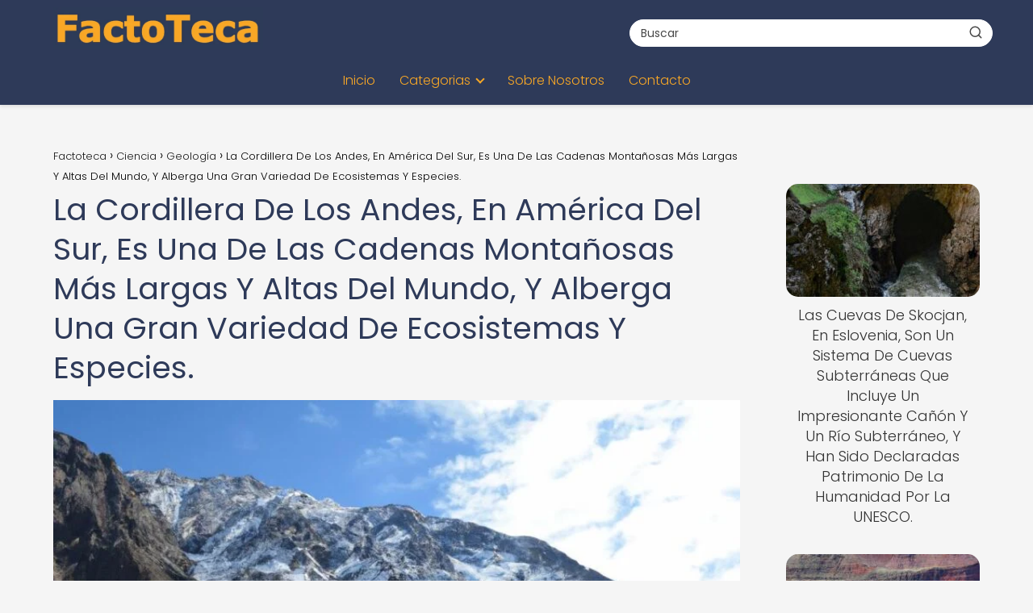

--- FILE ---
content_type: text/html; charset=UTF-8
request_url: https://factoteca.com/ciencia/geologia/la-cordillera-de-los-andes-en-america-del-sur-es-una-de-las-cadenas-montanosas-mas-largas-y-altas-del-mundo-y-alberga-una-gran-variedad-de-ecosistemas-y-especies/
body_size: 21268
content:
<!DOCTYPE html><html lang="es" prefix="og: https://ogp.me/ns#" ><head><script data-no-optimize="1">var litespeed_docref=sessionStorage.getItem("litespeed_docref");litespeed_docref&&(Object.defineProperty(document,"referrer",{get:function(){return litespeed_docref}}),sessionStorage.removeItem("litespeed_docref"));</script> <meta charset="UTF-8"><meta name="viewport" content="width=device-width, initial-scale=1.0, maximum-scale=2.0"><title>La Cordillera De Los Andes, En América Del Sur, Es Una De Las Cadenas Montañosas Más Largas Y Altas Del Mundo, Y Alberga Una Gran Variedad De Ecosistemas Y Especies. - Factoteca</title><meta name="description" content="La Cordillera de los Andes es una cadena montañosa que recorre toda América del Sur desde Venezuela hasta Chile y Argentina. Con una longitud de 7.000"/><meta name="robots" content="index, follow, max-snippet:-1, max-video-preview:-1, max-image-preview:large"/><link rel="canonical" href="https://factoteca.com/ciencia/geologia/la-cordillera-de-los-andes-en-america-del-sur-es-una-de-las-cadenas-montanosas-mas-largas-y-altas-del-mundo-y-alberga-una-gran-variedad-de-ecosistemas-y-especies/" /><meta property="og:locale" content="es_ES" /><meta property="og:type" content="article" /><meta property="og:title" content="La Cordillera De Los Andes, En América Del Sur, Es Una De Las Cadenas Montañosas Más Largas Y Altas Del Mundo, Y Alberga Una Gran Variedad De Ecosistemas Y Especies. - Factoteca" /><meta property="og:description" content="La Cordillera de los Andes es una cadena montañosa que recorre toda América del Sur desde Venezuela hasta Chile y Argentina. Con una longitud de 7.000" /><meta property="og:url" content="https://factoteca.com/ciencia/geologia/la-cordillera-de-los-andes-en-america-del-sur-es-una-de-las-cadenas-montanosas-mas-largas-y-altas-del-mundo-y-alberga-una-gran-variedad-de-ecosistemas-y-especies/" /><meta property="og:site_name" content="FactoTeca" /><meta property="article:section" content="Geología" /><meta property="og:image" content="https://factoteca.com/wp-content/uploads/2023/06/la-cordillera-de-los-andes-en-america-del-sur-es-una-de-las-cadenas-montanosas-mas-largas-y-altas-del-mundo-y-alberga-una-gran-variedad-de-ecosistemas-y-especies.jpg" /><meta property="og:image:secure_url" content="https://factoteca.com/wp-content/uploads/2023/06/la-cordillera-de-los-andes-en-america-del-sur-es-una-de-las-cadenas-montanosas-mas-largas-y-altas-del-mundo-y-alberga-una-gran-variedad-de-ecosistemas-y-especies.jpg" /><meta property="og:image:width" content="1024" /><meta property="og:image:height" content="1024" /><meta property="og:image:alt" content="La Cordillera De Los Andes, En América Del Sur, Es Una De Las Cadenas Montañosas Más Largas Y Altas Del Mundo, Y Alberga Una Gran Variedad De Ecosistemas Y Especies." /><meta property="og:image:type" content="image/jpeg" /><meta property="article:published_time" content="2023-06-21T10:23:01+00:00" /><meta name="twitter:card" content="summary_large_image" /><meta name="twitter:title" content="La Cordillera De Los Andes, En América Del Sur, Es Una De Las Cadenas Montañosas Más Largas Y Altas Del Mundo, Y Alberga Una Gran Variedad De Ecosistemas Y Especies. - Factoteca" /><meta name="twitter:description" content="La Cordillera de los Andes es una cadena montañosa que recorre toda América del Sur desde Venezuela hasta Chile y Argentina. Con una longitud de 7.000" /><meta name="twitter:image" content="https://factoteca.com/wp-content/uploads/2023/06/la-cordillera-de-los-andes-en-america-del-sur-es-una-de-las-cadenas-montanosas-mas-largas-y-altas-del-mundo-y-alberga-una-gran-variedad-de-ecosistemas-y-especies.jpg" /><meta name="twitter:label1" content="Escrito por" /><meta name="twitter:data1" content="FactoTeca" /><meta name="twitter:label2" content="Tiempo de lectura" /><meta name="twitter:data2" content="4 minutos" /> <script type="application/ld+json" class="rank-math-schema-pro">{"@context":"https://schema.org","@graph":[{"@type":["Person","Organization"],"@id":"https://factoteca.com/#person","name":"FactoTeca","logo":{"@type":"ImageObject","@id":"https://factoteca.com/#logo","url":"https://factoteca.com/wp-content/uploads/factoteca_logo-150x127.png","contentUrl":"https://factoteca.com/wp-content/uploads/factoteca_logo-150x127.png","caption":"FactoTeca","inLanguage":"es"},"image":{"@type":"ImageObject","@id":"https://factoteca.com/#logo","url":"https://factoteca.com/wp-content/uploads/factoteca_logo-150x127.png","contentUrl":"https://factoteca.com/wp-content/uploads/factoteca_logo-150x127.png","caption":"FactoTeca","inLanguage":"es"}},{"@type":"WebSite","@id":"https://factoteca.com/#website","url":"https://factoteca.com","name":"FactoTeca","publisher":{"@id":"https://factoteca.com/#person"},"inLanguage":"es"},{"@type":"ImageObject","@id":"https://factoteca.com/wp-content/uploads/2023/06/la-cordillera-de-los-andes-en-america-del-sur-es-una-de-las-cadenas-montanosas-mas-largas-y-altas-del-mundo-y-alberga-una-gran-variedad-de-ecosistemas-y-especies.jpg","url":"https://factoteca.com/wp-content/uploads/2023/06/la-cordillera-de-los-andes-en-america-del-sur-es-una-de-las-cadenas-montanosas-mas-largas-y-altas-del-mundo-y-alberga-una-gran-variedad-de-ecosistemas-y-especies.jpg","width":"1024","height":"1024","inLanguage":"es"},{"@type":"WebPage","@id":"https://factoteca.com/ciencia/geologia/la-cordillera-de-los-andes-en-america-del-sur-es-una-de-las-cadenas-montanosas-mas-largas-y-altas-del-mundo-y-alberga-una-gran-variedad-de-ecosistemas-y-especies/#webpage","url":"https://factoteca.com/ciencia/geologia/la-cordillera-de-los-andes-en-america-del-sur-es-una-de-las-cadenas-montanosas-mas-largas-y-altas-del-mundo-y-alberga-una-gran-variedad-de-ecosistemas-y-especies/","name":"La Cordillera De Los Andes, En Am\u00e9rica Del Sur, Es Una De Las Cadenas Monta\u00f1osas M\u00e1s Largas Y Altas Del Mundo, Y Alberga Una Gran Variedad De Ecosistemas Y Especies. - Factoteca","datePublished":"2023-06-21T10:23:01+00:00","dateModified":"2023-06-21T10:23:01+00:00","isPartOf":{"@id":"https://factoteca.com/#website"},"primaryImageOfPage":{"@id":"https://factoteca.com/wp-content/uploads/2023/06/la-cordillera-de-los-andes-en-america-del-sur-es-una-de-las-cadenas-montanosas-mas-largas-y-altas-del-mundo-y-alberga-una-gran-variedad-de-ecosistemas-y-especies.jpg"},"inLanguage":"es"},{"@type":"Person","@id":"https://factoteca.com/author/factoteca/","name":"FactoTeca","url":"https://factoteca.com/author/factoteca/","image":{"@type":"ImageObject","@id":"https://factoteca.com/wp-content/litespeed/avatar/e823276d6f652ec56a2b0d1c7c732b00.jpg?ver=1769608714","url":"https://factoteca.com/wp-content/litespeed/avatar/e823276d6f652ec56a2b0d1c7c732b00.jpg?ver=1769608714","caption":"FactoTeca","inLanguage":"es"},"sameAs":["https://factoteca.com"]},{"@type":"BlogPosting","headline":"La Cordillera De Los Andes, En Am\u00e9rica Del Sur, Es Una De Las Cadenas Monta\u00f1osas M\u00e1s Largas Y Altas Del","datePublished":"2023-06-21T10:23:01+00:00","dateModified":"2023-06-21T10:23:01+00:00","articleSection":"Geolog\u00eda","author":{"@id":"https://factoteca.com/author/factoteca/","name":"FactoTeca"},"publisher":{"@id":"https://factoteca.com/#person"},"description":"La Cordillera de los Andes es una cadena monta\u00f1osa que recorre toda Am\u00e9rica del Sur desde Venezuela hasta Chile y Argentina. Con una longitud de 7.000","name":"La Cordillera De Los Andes, En Am\u00e9rica Del Sur, Es Una De Las Cadenas Monta\u00f1osas M\u00e1s Largas Y Altas Del","@id":"https://factoteca.com/ciencia/geologia/la-cordillera-de-los-andes-en-america-del-sur-es-una-de-las-cadenas-montanosas-mas-largas-y-altas-del-mundo-y-alberga-una-gran-variedad-de-ecosistemas-y-especies/#richSnippet","isPartOf":{"@id":"https://factoteca.com/ciencia/geologia/la-cordillera-de-los-andes-en-america-del-sur-es-una-de-las-cadenas-montanosas-mas-largas-y-altas-del-mundo-y-alberga-una-gran-variedad-de-ecosistemas-y-especies/#webpage"},"image":{"@id":"https://factoteca.com/wp-content/uploads/2023/06/la-cordillera-de-los-andes-en-america-del-sur-es-una-de-las-cadenas-montanosas-mas-largas-y-altas-del-mundo-y-alberga-una-gran-variedad-de-ecosistemas-y-especies.jpg"},"inLanguage":"es","mainEntityOfPage":{"@id":"https://factoteca.com/ciencia/geologia/la-cordillera-de-los-andes-en-america-del-sur-es-una-de-las-cadenas-montanosas-mas-largas-y-altas-del-mundo-y-alberga-una-gran-variedad-de-ecosistemas-y-especies/#webpage"}}]}</script> <link rel='dns-prefetch' href='//www.googletagmanager.com' /><link rel='dns-prefetch' href='//pagead2.googlesyndication.com' /><link rel="alternate" type="application/rss+xml" title="Factoteca &raquo; Feed" href="https://factoteca.com/feed/" /><link rel="alternate" type="application/rss+xml" title="Factoteca &raquo; Feed de los comentarios" href="https://factoteca.com/comments/feed/" /><link rel="alternate" type="application/rss+xml" title="Factoteca &raquo; Comentario La Cordillera De Los Andes, En América Del Sur, Es Una De Las Cadenas Montañosas Más Largas Y Altas Del Mundo, Y Alberga Una Gran Variedad De Ecosistemas Y Especies. del feed" href="https://factoteca.com/ciencia/geologia/la-cordillera-de-los-andes-en-america-del-sur-es-una-de-las-cadenas-montanosas-mas-largas-y-altas-del-mundo-y-alberga-una-gran-variedad-de-ecosistemas-y-especies/feed/" /><link rel="alternate" title="oEmbed (JSON)" type="application/json+oembed" href="https://factoteca.com/wp-json/oembed/1.0/embed?url=https%3A%2F%2Ffactoteca.com%2Fciencia%2Fgeologia%2Fla-cordillera-de-los-andes-en-america-del-sur-es-una-de-las-cadenas-montanosas-mas-largas-y-altas-del-mundo-y-alberga-una-gran-variedad-de-ecosistemas-y-especies%2F" /><link rel="alternate" title="oEmbed (XML)" type="text/xml+oembed" href="https://factoteca.com/wp-json/oembed/1.0/embed?url=https%3A%2F%2Ffactoteca.com%2Fciencia%2Fgeologia%2Fla-cordillera-de-los-andes-en-america-del-sur-es-una-de-las-cadenas-montanosas-mas-largas-y-altas-del-mundo-y-alberga-una-gran-variedad-de-ecosistemas-y-especies%2F&#038;format=xml" /><style id='wp-img-auto-sizes-contain-inline-css' type='text/css'>img:is([sizes=auto i],[sizes^="auto," i]){contain-intrinsic-size:3000px 1500px}
/*# sourceURL=wp-img-auto-sizes-contain-inline-css */</style><link data-optimized="2" rel="stylesheet" href="https://factoteca.com/wp-content/litespeed/ucss/1297fd76dcf08b45589337e6a43ae2e1.css?ver=91ba2" /><style id='global-styles-inline-css' type='text/css'>:root{--wp--preset--aspect-ratio--square: 1;--wp--preset--aspect-ratio--4-3: 4/3;--wp--preset--aspect-ratio--3-4: 3/4;--wp--preset--aspect-ratio--3-2: 3/2;--wp--preset--aspect-ratio--2-3: 2/3;--wp--preset--aspect-ratio--16-9: 16/9;--wp--preset--aspect-ratio--9-16: 9/16;--wp--preset--color--black: #000000;--wp--preset--color--cyan-bluish-gray: #abb8c3;--wp--preset--color--white: #ffffff;--wp--preset--color--pale-pink: #f78da7;--wp--preset--color--vivid-red: #cf2e2e;--wp--preset--color--luminous-vivid-orange: #ff6900;--wp--preset--color--luminous-vivid-amber: #fcb900;--wp--preset--color--light-green-cyan: #7bdcb5;--wp--preset--color--vivid-green-cyan: #00d084;--wp--preset--color--pale-cyan-blue: #8ed1fc;--wp--preset--color--vivid-cyan-blue: #0693e3;--wp--preset--color--vivid-purple: #9b51e0;--wp--preset--gradient--vivid-cyan-blue-to-vivid-purple: linear-gradient(135deg,rgb(6,147,227) 0%,rgb(155,81,224) 100%);--wp--preset--gradient--light-green-cyan-to-vivid-green-cyan: linear-gradient(135deg,rgb(122,220,180) 0%,rgb(0,208,130) 100%);--wp--preset--gradient--luminous-vivid-amber-to-luminous-vivid-orange: linear-gradient(135deg,rgb(252,185,0) 0%,rgb(255,105,0) 100%);--wp--preset--gradient--luminous-vivid-orange-to-vivid-red: linear-gradient(135deg,rgb(255,105,0) 0%,rgb(207,46,46) 100%);--wp--preset--gradient--very-light-gray-to-cyan-bluish-gray: linear-gradient(135deg,rgb(238,238,238) 0%,rgb(169,184,195) 100%);--wp--preset--gradient--cool-to-warm-spectrum: linear-gradient(135deg,rgb(74,234,220) 0%,rgb(151,120,209) 20%,rgb(207,42,186) 40%,rgb(238,44,130) 60%,rgb(251,105,98) 80%,rgb(254,248,76) 100%);--wp--preset--gradient--blush-light-purple: linear-gradient(135deg,rgb(255,206,236) 0%,rgb(152,150,240) 100%);--wp--preset--gradient--blush-bordeaux: linear-gradient(135deg,rgb(254,205,165) 0%,rgb(254,45,45) 50%,rgb(107,0,62) 100%);--wp--preset--gradient--luminous-dusk: linear-gradient(135deg,rgb(255,203,112) 0%,rgb(199,81,192) 50%,rgb(65,88,208) 100%);--wp--preset--gradient--pale-ocean: linear-gradient(135deg,rgb(255,245,203) 0%,rgb(182,227,212) 50%,rgb(51,167,181) 100%);--wp--preset--gradient--electric-grass: linear-gradient(135deg,rgb(202,248,128) 0%,rgb(113,206,126) 100%);--wp--preset--gradient--midnight: linear-gradient(135deg,rgb(2,3,129) 0%,rgb(40,116,252) 100%);--wp--preset--font-size--small: 13px;--wp--preset--font-size--medium: 20px;--wp--preset--font-size--large: 36px;--wp--preset--font-size--x-large: 42px;--wp--preset--spacing--20: 0.44rem;--wp--preset--spacing--30: 0.67rem;--wp--preset--spacing--40: 1rem;--wp--preset--spacing--50: 1.5rem;--wp--preset--spacing--60: 2.25rem;--wp--preset--spacing--70: 3.38rem;--wp--preset--spacing--80: 5.06rem;--wp--preset--shadow--natural: 6px 6px 9px rgba(0, 0, 0, 0.2);--wp--preset--shadow--deep: 12px 12px 50px rgba(0, 0, 0, 0.4);--wp--preset--shadow--sharp: 6px 6px 0px rgba(0, 0, 0, 0.2);--wp--preset--shadow--outlined: 6px 6px 0px -3px rgb(255, 255, 255), 6px 6px rgb(0, 0, 0);--wp--preset--shadow--crisp: 6px 6px 0px rgb(0, 0, 0);}:where(.is-layout-flex){gap: 0.5em;}:where(.is-layout-grid){gap: 0.5em;}body .is-layout-flex{display: flex;}.is-layout-flex{flex-wrap: wrap;align-items: center;}.is-layout-flex > :is(*, div){margin: 0;}body .is-layout-grid{display: grid;}.is-layout-grid > :is(*, div){margin: 0;}:where(.wp-block-columns.is-layout-flex){gap: 2em;}:where(.wp-block-columns.is-layout-grid){gap: 2em;}:where(.wp-block-post-template.is-layout-flex){gap: 1.25em;}:where(.wp-block-post-template.is-layout-grid){gap: 1.25em;}.has-black-color{color: var(--wp--preset--color--black) !important;}.has-cyan-bluish-gray-color{color: var(--wp--preset--color--cyan-bluish-gray) !important;}.has-white-color{color: var(--wp--preset--color--white) !important;}.has-pale-pink-color{color: var(--wp--preset--color--pale-pink) !important;}.has-vivid-red-color{color: var(--wp--preset--color--vivid-red) !important;}.has-luminous-vivid-orange-color{color: var(--wp--preset--color--luminous-vivid-orange) !important;}.has-luminous-vivid-amber-color{color: var(--wp--preset--color--luminous-vivid-amber) !important;}.has-light-green-cyan-color{color: var(--wp--preset--color--light-green-cyan) !important;}.has-vivid-green-cyan-color{color: var(--wp--preset--color--vivid-green-cyan) !important;}.has-pale-cyan-blue-color{color: var(--wp--preset--color--pale-cyan-blue) !important;}.has-vivid-cyan-blue-color{color: var(--wp--preset--color--vivid-cyan-blue) !important;}.has-vivid-purple-color{color: var(--wp--preset--color--vivid-purple) !important;}.has-black-background-color{background-color: var(--wp--preset--color--black) !important;}.has-cyan-bluish-gray-background-color{background-color: var(--wp--preset--color--cyan-bluish-gray) !important;}.has-white-background-color{background-color: var(--wp--preset--color--white) !important;}.has-pale-pink-background-color{background-color: var(--wp--preset--color--pale-pink) !important;}.has-vivid-red-background-color{background-color: var(--wp--preset--color--vivid-red) !important;}.has-luminous-vivid-orange-background-color{background-color: var(--wp--preset--color--luminous-vivid-orange) !important;}.has-luminous-vivid-amber-background-color{background-color: var(--wp--preset--color--luminous-vivid-amber) !important;}.has-light-green-cyan-background-color{background-color: var(--wp--preset--color--light-green-cyan) !important;}.has-vivid-green-cyan-background-color{background-color: var(--wp--preset--color--vivid-green-cyan) !important;}.has-pale-cyan-blue-background-color{background-color: var(--wp--preset--color--pale-cyan-blue) !important;}.has-vivid-cyan-blue-background-color{background-color: var(--wp--preset--color--vivid-cyan-blue) !important;}.has-vivid-purple-background-color{background-color: var(--wp--preset--color--vivid-purple) !important;}.has-black-border-color{border-color: var(--wp--preset--color--black) !important;}.has-cyan-bluish-gray-border-color{border-color: var(--wp--preset--color--cyan-bluish-gray) !important;}.has-white-border-color{border-color: var(--wp--preset--color--white) !important;}.has-pale-pink-border-color{border-color: var(--wp--preset--color--pale-pink) !important;}.has-vivid-red-border-color{border-color: var(--wp--preset--color--vivid-red) !important;}.has-luminous-vivid-orange-border-color{border-color: var(--wp--preset--color--luminous-vivid-orange) !important;}.has-luminous-vivid-amber-border-color{border-color: var(--wp--preset--color--luminous-vivid-amber) !important;}.has-light-green-cyan-border-color{border-color: var(--wp--preset--color--light-green-cyan) !important;}.has-vivid-green-cyan-border-color{border-color: var(--wp--preset--color--vivid-green-cyan) !important;}.has-pale-cyan-blue-border-color{border-color: var(--wp--preset--color--pale-cyan-blue) !important;}.has-vivid-cyan-blue-border-color{border-color: var(--wp--preset--color--vivid-cyan-blue) !important;}.has-vivid-purple-border-color{border-color: var(--wp--preset--color--vivid-purple) !important;}.has-vivid-cyan-blue-to-vivid-purple-gradient-background{background: var(--wp--preset--gradient--vivid-cyan-blue-to-vivid-purple) !important;}.has-light-green-cyan-to-vivid-green-cyan-gradient-background{background: var(--wp--preset--gradient--light-green-cyan-to-vivid-green-cyan) !important;}.has-luminous-vivid-amber-to-luminous-vivid-orange-gradient-background{background: var(--wp--preset--gradient--luminous-vivid-amber-to-luminous-vivid-orange) !important;}.has-luminous-vivid-orange-to-vivid-red-gradient-background{background: var(--wp--preset--gradient--luminous-vivid-orange-to-vivid-red) !important;}.has-very-light-gray-to-cyan-bluish-gray-gradient-background{background: var(--wp--preset--gradient--very-light-gray-to-cyan-bluish-gray) !important;}.has-cool-to-warm-spectrum-gradient-background{background: var(--wp--preset--gradient--cool-to-warm-spectrum) !important;}.has-blush-light-purple-gradient-background{background: var(--wp--preset--gradient--blush-light-purple) !important;}.has-blush-bordeaux-gradient-background{background: var(--wp--preset--gradient--blush-bordeaux) !important;}.has-luminous-dusk-gradient-background{background: var(--wp--preset--gradient--luminous-dusk) !important;}.has-pale-ocean-gradient-background{background: var(--wp--preset--gradient--pale-ocean) !important;}.has-electric-grass-gradient-background{background: var(--wp--preset--gradient--electric-grass) !important;}.has-midnight-gradient-background{background: var(--wp--preset--gradient--midnight) !important;}.has-small-font-size{font-size: var(--wp--preset--font-size--small) !important;}.has-medium-font-size{font-size: var(--wp--preset--font-size--medium) !important;}.has-large-font-size{font-size: var(--wp--preset--font-size--large) !important;}.has-x-large-font-size{font-size: var(--wp--preset--font-size--x-large) !important;}
/*# sourceURL=global-styles-inline-css */</style><style id='classic-theme-styles-inline-css' type='text/css'>/*! This file is auto-generated */
.wp-block-button__link{color:#fff;background-color:#32373c;border-radius:9999px;box-shadow:none;text-decoration:none;padding:calc(.667em + 2px) calc(1.333em + 2px);font-size:1.125em}.wp-block-file__button{background:#32373c;color:#fff;text-decoration:none}
/*# sourceURL=/wp-includes/css/classic-themes.min.css */</style><style id='asap-style-inline-css' type='text/css'>body {font-family: 'Poppins', sans-serif !important;background: #f5f5f5;font-weight: 300 !important;}h1,h2,h3,h4,h5,h6 {font-family: 'Poppins', sans-serif !important;font-weight: 400;line-height: 1.3;}h1 {color:#2e3a59}h2,h5,h6{color:#1a76d2}h3{color:#f9a826}h4{color:#6d8299}.home-categories .article-loop:hover h3,.home-categories .article-loop:hover p {color:#6d8299 !important;}.grid-container .grid-item h2 {font-family: 'Poppins', sans-serif !important;font-weight: 700;font-size: 25px !important;line-height: 1.3;}.design-3 .grid-container .grid-item h2,.design-3 .grid-container .grid-item h2 {font-size: 25px !important;}.home-categories h2 {font-family: 'Poppins', sans-serif !important;font-weight: 700;font-size: calc(25px - 4px) !important;line-height: 1.3;}.home-categories .featured-post h3 {font-family: 'Poppins', sans-serif !important;font-weight: 700 !important;font-size: 25px !important;line-height: 1.3;}.home-categories .article-loop h3,.home-categories .regular-post h3 {font-family: 'Poppins', sans-serif !important;font-weight: 300 !important;}.home-categories .regular-post h3 {font-size: calc(18px - 1px) !important;}.home-categories .article-loop h3,.design-3 .home-categories .regular-post h3 {font-size: 18px !important;}.article-loop p,.article-loop h2,.article-loop h3,.article-loop h4,.article-loop span.entry-title, .related-posts p,.last-post-sidebar p,.woocommerce-loop-product__title {font-family: 'Poppins', sans-serif !important;font-size: 18px !important;font-weight: 300 !important;}.article-loop-featured p,.article-loop-featured h2,.article-loop-featured h3 {font-family: 'Poppins', sans-serif !important;font-size: 18px !important;font-weight: bold !important;}.article-loop .show-extract p,.article-loop .show-extract span {font-family: 'Poppins', sans-serif !important;font-weight: 300 !important;}.home-categories .content-area .show-extract p {font-size: calc(18px - 2px) !important;}a {color: #1a76d2;}.the-content .post-index span,.des-category .post-index span {font-size:18px;}.the-content .post-index li,.the-content .post-index a,.des-category .post-index li,.des-category .post-index a,.comment-respond > p > span > a,.asap-pros-cons-title span,.asap-pros-cons ul li span,.woocommerce #reviews #comments ol.commentlist li .comment-text p,.woocommerce #review_form #respond p,.woocommerce .comment-reply-title,.woocommerce form .form-row label, .woocommerce-page form .form-row label {font-size: calc(18px - 2px);}.content-tags a,.tagcloud a {border:1px solid #1a76d2;}.content-tags a:hover,.tagcloud a:hover {color: #1a76d299;}p,.the-content ul li,.the-content ol li,.content-wc ul li.content-wc ol li {color: #333333;font-size: 18px;line-height: 1.6;}.comment-author cite,.primary-sidebar ul li a,.woocommerce ul.products li.product .price,span.asap-author,.content-cluster .show-extract span,.home-categories h2 a {color: #333333;}.comment-body p,#commentform input,#commentform textarea{font-size: calc(18px - 2px);}.social-title,.primary-sidebar ul li a {font-size: calc(18px - 3px);}.breadcrumb a,.breadcrumb span,.woocommerce .woocommerce-breadcrumb {font-size: calc(18px - 5px);}.content-footer p,.content-footer li,.content-footer .widget-bottom-area,.search-header input:not([type=submit]):not([type=radio]):not([type=checkbox]):not([type=file]) {font-size: calc(18px - 4px) !important;}.search-header input:not([type=submit]):not([type=radio]):not([type=checkbox]):not([type=file]) {border:1px solid #f9a82626 !important;}h1 {font-size: 38px;}.archive .content-loop h1 {font-size: calc(38px - 2px);}.asap-hero h1 {font-size: 32px;}h2 {font-size: 32px;}h3 {font-size: 28px;}h4 {font-size: 23px;}.site-header,#cookiesbox {background: #2e3a59;}.site-header-wc a span.count-number {border:1px solid #f9a826;}.content-footer {background: #2e3a59;}.comment-respond > p,.area-comentarios ol > p,.error404 .content-loop p + p,.search .content-loop .search-home + p {border-bottom:1px solid #f9a826}.home-categories h2:after,.toc-rapida__item.is-active::before {background: #f9a826}.pagination a,.nav-links a,.woocommerce #respond input#submit,.woocommerce a.button, .woocommerce button.button,.woocommerce input.button,.woocommerce #respond input#submit.alt,.woocommerce a.button.alt,.woocommerce button.button.alt,.woocommerce input.button.alt,.wpcf7-form input.wpcf7-submit,.woocommerce-pagination .page-numbers a,.woocommerce-pagination .page-numbers span {background: #f9a826;color: #FFFFFF !important;}.woocommerce div.product .woocommerce-tabs ul.tabs li.active {border-bottom: 2px solid #f9a826;}.pagination a:hover,.nav-links a:hover,.woocommerce-pagination .page-numbers a:hover,.woocommerce-pagination .page-numbers span:hover {background: #f9a826B3;}.woocommerce-pagination .page-numbers .current {background: #f5f5f5;color: #333333 !important;}.article-loop a span.entry-title{color:#333333 !important;}.article-loop a:hover p,.article-loop a:hover h2,.article-loop a:hover h3,.article-loop a:hover span.entry-title,.home-categories-h2 h2 a:hover {color: #1a76d2 !important;}.article-loop.custom-links a:hover span.entry-title,.asap-loop-horizontal .article-loop a:hover span.entry-title {color: #333333 !important;}#commentform input,#commentform textarea {border: 2px solid #f9a826;font-weight: 300 !important;}.content-loop,.content-loop-design {max-width: 1180px;}.site-header-content,.site-header-content-top {max-width: 1180px;}.content-footer {max-width: calc(1180px - 32px); }.content-footer-social {background: #2e3a591A;}.content-single {max-width: 1180px;}.content-page {max-width: 1180px;}.content-wc {max-width: 980px;}.reply a,.go-top {background: #f9a826;color: #FFFFFF;}.reply a {border: 2px solid #f9a826;}#commentform input[type=submit] {background: #f9a826;color: #FFFFFF;}.site-header a,header,header label,.site-name h1 {color: #f9a826;}.content-footer a,.content-footer p,.content-footer .widget-area,.content-footer .widget-content-footer-bottom {color: #f9a826;}header .line {background: #f9a826;}.site-logo img {max-width: 260px;width:100%;}.content-footer .logo-footer img {max-width: 160px;}.search-header {margin-left: 0px;}.primary-sidebar {width:240px;}p.sidebar-title {font-size:calc(18px + 1px);}.comment-respond > p,.area-comentarios ol > p,.asap-subtitle,.asap-subtitle p {font-size:calc(18px + 2px);}.popular-post-sidebar ol a {color:#333333;font-size:calc(18px - 2px);}.popular-post-sidebar ol li:before,.primary-sidebar div ul li:before {border-color: #f9a826;}.search-form input[type=submit] {background:#2e3a59;}.search-form {border:2px solid #f9a826;}.sidebar-title:after {background:#f9a826;}.single-nav .nav-prev a:before, .single-nav .nav-next a:before {border-color:#f9a826;}.single-nav a {color:#333333;font-size:calc(18px - 3px);}.the-content .post-index {border-top:2px solid #f9a826;}.the-content .post-index #show-table {color:#1a76d2;font-size: calc(18px - 3px);font-weight: 300;}.the-content .post-index .btn-show {font-size: calc(18px - 3px) !important;}.search-header form {width:450px;}.site-header .site-header-wc svg {stroke:#f9a826;}.item-featured {color:#222222;background:#fff176;}.item-new {color:#FFFFFF;background:#e83030;}.asap-style1.asap-popular ol li:before {border:1px solid #333333;}.asap-style2.asap-popular ol li:before {border:2px solid #f9a826;}.category-filters a.checked .checkbox {background-color: #f9a826; border-color: #f9a826;background-image: url('data:image/svg+xml;charset=UTF-8,<svg viewBox="0 0 16 16" fill="%23FFFFFF" xmlns="http://www.w3.org/2000/svg"><path d="M5.5 11.793l-3.646-3.647.708-.707L5.5 10.379l6.646-6.647.708.707-7.354 7.354z"/></svg>');}.category-filters a:hover .checkbox {border-color: #f9a826;}.design-2 .content-area.latest-post-container,.design-3 .regular-posts {grid-template-columns: repeat(3, 1fr);}.checkbox .check-table svg {stroke:#f9a826;}html{scroll-behavior:smooth;}.article-content,#commentform input, #commentform textarea,.reply a,.woocommerce #respond input#submit, .woocommerce #respond input#submit.alt,.woocommerce-address-fields__field-wrapper input,.woocommerce-EditAccountForm input,.wpcf7-form input,.wpcf7-form textarea,.wpcf7-form input.wpcf7-submit,.grid-container .grid-item,.design-1 .featured-post-img,.design-1 .regular-post-img,.design-1 .lastest-post-img,.design-2 .featured-post-img,.design-2 .regular-post-img,.design-2 .lastest-post-img,.design-2 .grid-item,.design-2 .grid-item .grid-image-container,.design-2 .regular-post,.home.design-2.asap-box-design .article-loop,.design-3 .featured-post-img,.design-3 .regular-post-img,.design-3 .lastest-post-img {border-radius: 15px !important;}.pagination a, .pagination span, .nav-links a {border-radius:50%;min-width:2.5rem;}.reply a {padding:6px 8px !important;}.asap-icon,.asap-icon-single {border-radius:50%;}.asap-icon{margin-right:1px;padding:.6rem !important;}.content-footer-social {border-top-left-radius:15px;border-top-right-radius:15px;}.item-featured,.item-new,.average-rating-loop {border-radius:2px;}.content-item-category > span {border-top-left-radius: 3px;border-top-right-radius: 3px;}.woocommerce span.onsale,.woocommerce a.button,.woocommerce button.button, .woocommerce input.button, .woocommerce a.button.alt, .woocommerce button.button.alt, .woocommerce input.button.alt,.product-gallery-summary .quantity input,#add_payment_method table.cart input,.woocommerce-cart table.cart input, .woocommerce-checkout table.cart input,.woocommerce div.product form.cart .variations select {border-radius:2rem !important;}.search-home input {border-radius:2rem !important;padding: 0.875rem 1.25rem !important;}.search-home button.s-btn {margin-right:1.25rem !important;}#cookiesbox p,#cookiesbox a {color: #f9a826;}#cookiesbox button {background: #f9a826;color:#2e3a59;}@media (max-width: 1050px) and (min-width:481px) {.article-loop-featured .article-image-featured {border-radius: 15px !important;}}@media (min-width:1050px) { #autocomplete-results {border-radius:3px;}ul.sub-menu,ul.sub-menu li {border-radius:15px;}.search-header input {border-radius:2rem !important;padding: 0 3 0 .85rem !important;}.search-header button.s-btn {width:2.65rem !important;}.site-header .asap-icon svg { stroke: #f9a826 !important;}.home .content-loop {padding-top: 1.75rem;}}@media (min-width:1050px) {.content-footer {border-top-left-radius:15px;border-top-right-radius:15px;}}.article-content {height:196px;}.content-thin .content-cluster .article-content {height:160px !important;}.last-post-sidebar .article-content {height: 140px;margin-bottom: 8px}.related-posts .article-content {height: 120px;}.asap-box-design .related-posts .article-content {min-height:120px !important;}.asap-box-design .content-thin .content-cluster .article-content {heigth:160px !important;min-height:160px !important;}@media (max-width:1050px) { .last-post-sidebar .article-content,.related-posts .article-content {height: 150px !important}}@media (max-width: 480px) {.article-content {height: 180px}}@media (min-width:480px){.asap-box-design .article-content:not(.asap-box-design .last-post-sidebar .article-content) {min-height:196px;}.asap-loop-horizontal .content-thin .asap-columns-1 .content-cluster .article-image,.asap-loop-horizontal .content-thin .asap-columns-1 .content-cluster .article-content {height:100% !important;}.asap-loop-horizontal .asap-columns-1 .article-image:not(.asap-loop-horizontal .last-post-sidebar .asap-columns-1 .article-image), .asap-loop-horizontal .asap-columns-1 .article-content:not(.asap-loop-horizontal .last-post-sidebar .asap-columns-1 .article-content) {height:100% !important;}.asap-loop-horizontal .asap-columns-2 .article-image,.asap-loop-horizontal .asap-columns-2 .article-content,.asap-loop-horizontal .content-thin .asap-columns-2 .content-cluster .article-image,.asap-loop-horizontal .content-thin .asap-columns-2 .content-cluster .article-content {min-height:140px !important;height:100% !important;}.asap-loop-horizontal .asap-columns-3 .article-image,.asap-loop-horizontal .asap-columns-3 .article-content,.asap-loop-horizontal .content-thin .asap-columns-3 .content-cluster .article-image,.asap-loop-horizontal .content-thin .asap-columns-3 .content-cluster .article-content {min-height:120px !important;height:100% !important;}.asap-loop-horizontal .asap-columns-4 .article-image,.asap-loop-horizontal .asap-columns-4 .article-content,.asap-loop-horizontal .content-thin .asap-columns-4 .content-cluster .article-image,.asap-loop-horizontal .content-thin .asap-columns-4.content-cluster .article-content {min-height:100px !important;height:100% !important;}.asap-loop-horizontal .asap-columns-5 .article-image,.asap-loop-horizontal .asap-columns-5 .article-content,.asap-loop-horizontal .content-thin .asap-columns-5 .content-cluster .article-image,.asap-loop-horizontal .content-thin .asap-columns-5 .content-cluster .article-content {min-height:90px !important;height:100% !important;}}.article-loop .article-image,.article-loop a p,.article-loop img,.article-image-featured,input,textarea,a { transition:all .2s; }.article-loop:hover .article-image,.article-loop:hover img{transform:scale(1.05) }.the-content .post-index #index-table{display:none;}@media(max-width:1050px) {.the-content .post-index {position:sticky;margin-top: 0 !important;box-shadow: 0 10px 30px rgba(0, 0, 0, 0.15);z-index:9;}.asap-box-design .the-content .post-index.width100vw {box-shadow: 0 10px 30px rgba(0, 0, 0, 0.15) !important;}.the-content .post-index li{margin-left:2px !important;}#index-table{display:none;}.check-table svg {transform: rotateX(180deg);}.asap-content-box {overflow:visible !important;}.asap-box-design .post-thumbnail {margin:1rem 0 !important;border-top-right-radius: 0.5rem;border-top-left-radius: 0.5rem;overflow: hidden;}.asap-back {z-index:9 !important;}}@media(max-width:1050px) {.the-content .post-index {top:0px;z-index:99999;}}@media(max-width: 480px) {h1, .archive .content-loop h1 {font-size: calc(38px - 8px);}.asap-hero h1 {font-size: calc(32px - 8px);}h2 {font-size: calc(32px - 4px);}h3 {font-size: calc(28px - 4px);}.article-loop-featured .article-image-featured {border-radius: 15px !important;}}@media(min-width:1050px) {.content-thin {width: calc(95% - 240px);}#menu>ul {font-size: calc(18px - 2px);} #menu ul .menu-item-has-children:after {border: solid #f9a826;border-width: 0 2px 2px 0;}}@media(max-width:1050px) {#menu ul li .sub-menu li a:hover { color:#1a76d2 !important;}#menu ul>li ul>li>a{font-size: calc(18px - 2px);}} .asap-box-design .last-post-sidebar .article-content { min-height:140px;}.asap-box-design .last-post-sidebar .article-loop {margin-bottom:.85rem !important;} .asap-box-design .last-post-sidebar article:last-child { margin-bottom:2rem !important;}.the-content ul:not(#index-table) li::marker {color: #f9a826;}.the-content ol:not(.post-index ol) > li::before {content: counter(li);counter-increment: li;left: -1.5em;top: 65%;color:#FFFFFF;background: #f9a826;height: 1.4em;min-width: 1.22em;padding: 1px 1px 1px 2px;border-radius: 6px;border: 1px solid #f9a826;line-height: 1.5em;font-size: 22px;text-align: center;font-weight: normal;float: left !important;margin-right: 14px;margin-top: 8px;}.the-content ol:not(.post-index ol) {counter-reset: li;list-style: none;padding: 0;margin-bottom: 2rem;text-shadow: 0 1px 0 rgb(255 255 255 / 50%);}.the-content ol:not(.post-index ol) > li {position: relative;display: block;padding: 0.5rem 0 0;margin: 0.5rem 0 1rem !important;border-radius: 10px;text-decoration: none;margin-left: 2px;}.asap-date-loop {font-size: calc(18px - 5px) !important;text-align:center;}.the-content h2:before,.the-content h2 span:before {margin-top: -70px;height: 70px; }.asap-content-logo-top {background: #2e3a59;}.site-header-content{justify-content:center;}@media (max-width: 1050px){.site-logo img{max-height:36px;}#menu { margin-top: 60px;}.asap-content-logo-top {padding: 0 1rem !important;z-index: 9999;width: 100%;height:60px;}}@media (min-width: 1050px){.site-header-content-top {padding-left:1rem;padding-rigth:1rem;justify-content:space-between;}}@media (max-width: 1050px){.asap-content-logo-top {position:fixed;}}@media(min-width:1050px) {.site-header {box-shadow: 0 1px 12px rgb(0 0 0 / 30%);}.asap-content-logo-top {position: relative;z-index:9999;overflow:hidden;}}@media(max-width:1050px) {.asap-content-logo-top {box-shadow: 0 1px 12px rgb(0 0 0 / 30%);}}.content-footer .widget-area {padding-right:2rem;}footer {background: #2e3a59;}.content-footer {padding:20px;}.content-footer p.widget-title {margin-bottom:10px;}.content-footer .logo-footer {width:100%;align-items:flex-start;}.content-footer-social {width: 100%;}.content-single,content-page {margin-bottom:2rem;}.content-footer-social > div {max-width: calc(1180px - 32px);margin:0 auto;}.content-footer .widget-bottom-area {margin-top:1.25rem;}.content-footer .widget-bottom-title {display: none;}@media (min-width:1050px) {.content-footer {padding:30px 0;}.content-footer .logo-footer {margin:0 1rem 0 0 !important;padding-right:2rem !important;}}@media (max-width:1050px) {.content-footer .logo-footer {margin:0 0 1rem 0 !important;}.content-footer .widget-area {margin-top:2rem !important;}} .asap-box-design .the-content .post-index { background:#f5f5f5 !important;}.asap-box-design .asap-user-comment-text {background:#f5f5f5;}.asap-box-design .asap-user-comment-text:before {border-bottom: 8px solid #f5f5f5;}@media(max-width:1050px){.content-cluster {padding: 0.5rem 0 0 !important;}}.asap-box-design .asap-show-desc .asap-box-container {flex-direction:column;justify-content:flex-start !important;align-items: flex-start !important;padding:1.5rem;}.asap-box-design .asap-show-desc .asap-box-container .show-extract span {margin-top:6px;margin-bottom:0 !important;}.asap-box-design .article-loop.asap-show-desc span.entry-title {text-align:left !important;padding:0 !important;margin-bottom: 8px !important;padding: 0 10px 0 0 !important;}.asap-box-design .asap-content-box .the-content {padding-top: 0 !important;}.asap-box-design .asap-content-box .post-thumbnail {margin-bottom: 1.5rem !important;}@media (max-width: 1050px) {header label {width: 64px;height: 64px;position: fixed;padding:0;right: 1.5rem;bottom: 6rem;border-radius: 50%;-webkit-box-shadow: 0px 4px 8px 0px rgba(0,0,0,0.5);box-shadow: 0px 4px 8px 0px rgba(0,0,0,0.5);background-color: #fff;-webkit-transition: 300ms ease all;transition: 300ms ease all;z-index:101;display: flex;align-items: center;}.site-header-content {justify-content: center;}.line {background:#282828 !important;}.circle {margin:0 auto;width: 24px;height: 24px;}}@media (max-width: 1050px) {#menu {margin-top: 30px !important;}}.search-header input {background:#FFFFFF !important;}.search-header button.s-btn,.search-header input::placeholder {color: #484848 !important;opacity:1 !important;}.search-header button.s-btn:hover {opacity:.7 !important;}.search-header input:not([type=submit]):not([type=radio]):not([type=checkbox]):not([type=file]) {border-color: #FFFFFF !important;} @media(max-width:768px) {.design-3 .grid-container .grid-item h2 {font-size: calc(25px - 4px) !important;}}.home-categories .show-extract p {font-size: calc(18px - 2px) !important;}@media (max-width: 768px) {.woocommerce ul.products[class*="columns-"] li.product,.woocommerce-page ul.products[class*="columns-"] li.product {width: 50% !important;}}.asap-megamenu-overlay.asap-megamenu-dropdown .asap-megamenu-container {width: 100%;padding: 0;}@media (min-width: 1050px) {.asap-megamenu-overlay.asap-megamenu-dropdown .asap-megamenu-container {max-width: calc(1180px - 2rem) !important;width: calc(1180px - 2rem) !important;margin: 0 auto !important;}}.asap-megamenu-overlay.asap-megamenu-dropdown .asap-megamenu-header,.asap-megamenu-overlay.asap-megamenu-dropdown .asap-megamenu-content {padding-left: 1rem;padding-right: 1rem;}
/*# sourceURL=asap-style-inline-css */</style> <script type="litespeed/javascript" data-src="https://factoteca.com/wp-includes/js/jquery/jquery.min.js" id="jquery-core-js"></script> 
 <script type="litespeed/javascript" data-src="https://www.googletagmanager.com/gtag/js?id=GT-WKTCM9B" id="google_gtagjs-js"></script> <script id="google_gtagjs-js-after" type="litespeed/javascript">window.dataLayer=window.dataLayer||[];function gtag(){dataLayer.push(arguments)}
gtag("set","linker",{"domains":["factoteca.com"]});gtag("js",new Date());gtag("set","developer_id.dZTNiMT",!0);gtag("config","GT-WKTCM9B")</script> <link rel='shortlink' href='https://factoteca.com/?p=2481' /><style>/* Estilos base */
.woocommerce-tabs .enlazatom-content {margin-top:3rem !important;}
.enlazatom-content {margin-bottom:3rem;margin-top:1rem;}
.enlazatom-content div.enlazatom-a-plane {margin:16px 0;}
.enlazatom-show-plane {margin-top: 22px;margin-bottom: 22px;}
.enlazatom-show-plane div {display: inline !important;}
.enlazatom-show-plane span, span.enlazatom-title-box {font-weight: bold;}
.enlazatom-title-box {font-weight:bold;margin-bottom:16px !important;display: block;}

/* Estilos base de enlaces */
.enlazatom-show-box span, .enlazatom-show-plane span, .enlazatom-show-plane a, 
.enlazatom-a-plane a, span.enlazatom-title-box, a.enlazatom-a-plane {
	font-size:17px;
	word-break: break-word;
}

.enlazatom-show-box {
	background:#fafafa !important;
	color:#181818 !important;
	border-radius:5px !important;
	display:flex;
	overflow:hidden !important;
	margin-bottom:22px;
	align-items: center;
	padding:0 1rem 0 0;
	line-height:1.4;
	position:relative;
	text-decoration:none !important;
	transition: all 0.3s ease;
	box-shadow:0 2px 4px rgba(0,0,0,15%);	padding-right:90px !important;}

.enlazatom-show-box:hover {
	background:#fafafaB3 !important;
	text-decoration:none;
}

.enlazatom-show-box span {padding:20px;}

.enlazatom-show-box img {
	max-width:100px;
	border:none !important;
	margin-right:5px;
}

/* Botón CTA */
.enlazatom-show-box div.btn {
	background:#eaeaea !important;
	border: none;
	font-weight: 700;
	width: 80px;
	height: 100%;
	min-height:60px;
	position: absolute;
	right: 0;
	top: 0;
	text-align:center;
	display: flex;
	align-items: center;
	justify-content: center;
}

.enlazatom-show-box:hover div.btn {
	background:#eaeaeaB3 !important;
}

.chevron::before {
	border-style: solid;
	border-width: 0.25em 0.25em 0 0;
	content: '';
	display: inline-block;
	height: 0.45em;
	position: relative;
	transform: rotate(-45deg);
	width: 0.45em;
	margin-left:-2px;
	color:#181818 !important;
}

.chevron.right:before {
	left: 0;
	transform: rotate(45deg);
}

/* ========================================
   ESTILO: CARD VERTICAL
   ======================================== */
/* Grid para las cards */
.enlazatom-content.enlazatom-grid-cards {
	display: grid;
	grid-template-columns: repeat(3, 1fr);
	gap: 24px;
	margin-bottom: 3rem;
}

.enlazatom-show-box.enlazatom-style-card {
	flex-direction: column;
	max-width: 100%;
	width: 100%;
	padding: 0 !important;
	transition: transform 0.3s ease, box-shadow 0.3s ease;
}

.enlazatom-show-box.enlazatom-style-card:hover {
	transform: translateY(-5px);
	box-shadow: 0 10px 25px rgba(0,0,0,0.2) !important;
}

.enlazatom-show-box.enlazatom-style-card img {
	max-width: 100%;
	width: 100%;
	height: 200px;
	object-fit: cover;
	margin: 0 !important;
	border-radius: 5px 5px 0 0;
}

.enlazatom-show-box.enlazatom-style-card span {
	padding: 20px;
	text-align: center;
	flex: 1;
	display: block;
}

.enlazatom-show-box.enlazatom-style-card div.btn {
	position: relative;
	width: 100%;
	height: 50px;
	min-height: 50px;
	border-radius: 0 0 5px 5px;
	font-size: 14px;
	display: flex !important;
	align-items: center;
	justify-content: center;
	gap: 8px;
	padding: 0 20px;
}

.enlazatom-show-box.enlazatom-style-card div.btn::before {
	content: 'Ver más';
	font-weight: 600;
}

.enlazatom-show-box.enlazatom-style-card div.btn .chevron {
	display: none; /* Ocultar chevron en Card Vertical */
}

/* ========================================
   ESTILO: MODERN BADGE
   ======================================== */
.enlazatom-show-box.enlazatom-style-badge {
	padding: 24px !important;
	border-left: 5px solid #eaeaea;
	position: relative;
	overflow: visible !important;
	transition: all 0.3s ease;
	background: linear-gradient(135deg, #fafafa 0%, #fafafaE6 100%) !important;
}

.enlazatom-show-box.enlazatom-style-badge::before {
	content: '★ Relacionado';
	position: absolute;
	top: 12px;
	right: 12px;
	background: #eaeaea;
	color: #181818;
	padding: 5px 14px;
	border-radius: 20px;
	font-size: 11px;
	font-weight: bold;
	text-transform: uppercase;
	letter-spacing: 0.8px;
}

.enlazatom-show-box.enlazatom-style-badge:hover {
	border-left-width: 8px;
	padding-left: 21px !important;
	box-shadow: 0 6px 16px rgba(0,0,0,0.15) !important;
}

.enlazatom-show-box.enlazatom-style-badge img {
	width: 90px;
	height: 90px;
	border-radius: 50%;
	object-fit: cover;
	border: 3px solid #eaeaea;
	margin-right: 15px !important;
}

.enlazatom-show-box.enlazatom-style-badge span {
	padding-right: 120px; /* Espacio para el badge */
}

.enlazatom-show-box.enlazatom-style-badge div.btn {
	display: none !important; /* Badge no usa botón tradicional */
}

/* Responsive */
@media (max-width:768px) {
	.enlazatom-disable-image-mobile img, 
	.enlazatom-disable-cta-mobile .btn {
		display:none !important;
	}
	.enlazatom-show-box.enlazatom-disable-cta-mobile {
		padding-right: 20px !important;
	}
	/* Grid cards responsive: 1 columna en mobile */
	.enlazatom-content.enlazatom-grid-cards {
		grid-template-columns: 1fr;
	}
	.enlazatom-show-box.enlazatom-style-card {
		max-width: 100%;
	}
	.enlazatom-show-box.enlazatom-style-badge span {
		padding-right: 20px;
	}
	.enlazatom-show-box.enlazatom-style-badge::before {
		position: static;
		display: block;
		margin-bottom: 10px;
		width: fit-content;
	}
}

@media (min-width:769px) and (max-width:1024px) {
	/* Tablets: reducir a 2 columnas si tiene más */
	.enlazatom-content.enlazatom-grid-cards {
		grid-template-columns: repeat(2, 1fr);
	}
}</style><meta name="generator" content="Site Kit by Google 1.171.0" /><meta name="theme-color" content="#2e3a59"><link rel="preload" as="image" href="https://factoteca.com/wp-content/uploads/2023/06/la-cordillera-de-los-andes-en-america-del-sur-es-una-de-las-cadenas-montanosas-mas-largas-y-altas-del-mundo-y-alberga-una-gran-variedad-de-ecosistemas-y-especies-800x800.jpg" imagesrcset="https://factoteca.com/wp-content/uploads/2023/06/la-cordillera-de-los-andes-en-america-del-sur-es-una-de-las-cadenas-montanosas-mas-largas-y-altas-del-mundo-y-alberga-una-gran-variedad-de-ecosistemas-y-especies-800x800.jpg.webp 800w, https://factoteca.com/wp-content/uploads/2023/06/la-cordillera-de-los-andes-en-america-del-sur-es-una-de-las-cadenas-montanosas-mas-largas-y-altas-del-mundo-y-alberga-una-gran-variedad-de-ecosistemas-y-especies-150x150.jpg 150w, https://factoteca.com/wp-content/uploads/2023/06/la-cordillera-de-los-andes-en-america-del-sur-es-una-de-las-cadenas-montanosas-mas-largas-y-altas-del-mundo-y-alberga-una-gran-variedad-de-ecosistemas-y-especies-300x300.jpg.webp 300w, https://factoteca.com/wp-content/uploads/2023/06/la-cordillera-de-los-andes-en-america-del-sur-es-una-de-las-cadenas-montanosas-mas-largas-y-altas-del-mundo-y-alberga-una-gran-variedad-de-ecosistemas-y-especies-768x768.jpg.webp 768w, https://factoteca.com/wp-content/uploads/2023/06/la-cordillera-de-los-andes-en-america-del-sur-es-una-de-las-cadenas-montanosas-mas-largas-y-altas-del-mundo-y-alberga-una-gran-variedad-de-ecosistemas-y-especies.jpg 1024w" imagesizes="(max-width: 800px) 100vw, 800px" /><style>@font-face {
            font-family: "Poppins";
            font-style: normal;
            font-weight: 300;
            src: local(""),
            url("https://factoteca.com/wp-content/themes/asap/assets/fonts/poppins-300.woff2") format("woff2"),
            url("https://factoteca.com/wp-content/themes/asap/assets/fonts/poppins-300.woff") format("woff");
            font-display: swap;
        } @font-face {
            font-family: "Poppins";
            font-style: normal;
            font-weight: 700;
            src: local(""),
            url("https://factoteca.com/wp-content/themes/asap/assets/fonts/poppins-700.woff2") format("woff2"),
            url("https://factoteca.com/wp-content/themes/asap/assets/fonts/poppins-700.woff") format("woff");
            font-display: swap;
        } @font-face {
            font-family: "Poppins";
            font-style: normal;
            font-weight: 400;
            src: local(""),
            url("https://factoteca.com/wp-content/themes/asap/assets/fonts/poppins-400.woff2") format("woff2"),
            url("https://factoteca.com/wp-content/themes/asap/assets/fonts/poppins-400.woff") format("woff");
            font-display: swap;
        }</style> <script type="application/ld+json">{"@context":"http:\/\/schema.org","@type":"Organization","name":"Factoteca","alternateName":"Descubre el poder de los hechos en FactoTeca: una plataforma que te conecta con curiosidades, datos intrigantes y descubrimientos emocionantes.","url":"https:\/\/factoteca.com","logo":"https:\/\/factoteca.com\/wp-content\/uploads\/factoteca_logo.png"}</script>  <script type="application/ld+json">{"@context":"https:\/\/schema.org","@type":"Article","mainEntityOfPage":{"@type":"WebPage","@id":"https:\/\/factoteca.com\/ciencia\/geologia\/la-cordillera-de-los-andes-en-america-del-sur-es-una-de-las-cadenas-montanosas-mas-largas-y-altas-del-mundo-y-alberga-una-gran-variedad-de-ecosistemas-y-especies\/"},"headline":"La Cordillera De Los Andes, En Am\u00e9rica Del Sur, Es Una De Las Cadenas Monta\u00f1osas M\u00e1s Largas Y Altas Del Mundo, Y Alberga Una Gran Variedad De Ecosistemas Y Especies.","image":{"@type":"ImageObject","url":"https:\/\/factoteca.com\/wp-content\/uploads\/2023\/06\/la-cordillera-de-los-andes-en-america-del-sur-es-una-de-las-cadenas-montanosas-mas-largas-y-altas-del-mundo-y-alberga-una-gran-variedad-de-ecosistemas-y-especies.jpg"},"author":{"@type":"Person","name":"FactoTeca","sameAs":"https:\/\/factoteca.com\/author\/factoteca\/"},"publisher":{"@type":"Organization","name":"Factoteca","logo":{"@type":"ImageObject","url":"https:\/\/factoteca.com\/wp-content\/uploads\/factoteca_logo.png"}},"datePublished":"2023-06-21T10:23:01+00:00","dateModified":"2023-06-21T10:23:01+00:00"}</script>  <script type="application/ld+json">{"@context":"https:\/\/schema.org","@type":"WebSite","url":"https:\/\/factoteca.com","potentialAction":{"@type":"SearchAction","target":{"@type":"EntryPoint","urlTemplate":"https:\/\/factoteca.com\/?s={s}"},"query-input":"required name=s"}}</script> <meta name="google-adsense-platform-account" content="ca-host-pub-2644536267352236"><meta name="google-adsense-platform-domain" content="sitekit.withgoogle.com"> <script type="litespeed/javascript" data-src="https://pagead2.googlesyndication.com/pagead/js/adsbygoogle.js?client=ca-pub-9845480070859814&amp;host=ca-host-pub-2644536267352236" crossorigin="anonymous"></script> <link rel="icon" href="https://factoteca.com/wp-content/uploads/favicon_factoteca-150x150.webp" sizes="32x32" /><link rel="icon" href="https://factoteca.com/wp-content/uploads/favicon_factoteca-300x300.webp" sizes="192x192" /><link rel="apple-touch-icon" href="https://factoteca.com/wp-content/uploads/favicon_factoteca-300x300.webp" /><meta name="msapplication-TileImage" content="https://factoteca.com/wp-content/uploads/favicon_factoteca-300x300.webp" /><style type="text/css" id="wp-custom-css">.asap-hero:after {
    opacity: 0.2 !important;
}
@media (max-width: 768px) {
  a {
    min-height: 48px;
    min-width: 48px;
    display: inline-block;
  }
}
p {
  text-align: justify;
}</style></head><body class="wp-singular single postid-2481 wp-theme-asap design-3 asap-box-design"><div class="asap-content-logo-top"><div class="site-header-content-top"><div class="site-logo"><a href="https://factoteca.com/" class="custom-logo-link" rel="home"><img width="643" height="127" src="https://factoteca.com/wp-content/uploads/factoteca_logo.png" class="custom-logo" alt="logo" decoding="async" fetchpriority="high" srcset="https://factoteca.com/wp-content/uploads/factoteca_logo.png.webp 643w, https://factoteca.com/wp-content/uploads/factoteca_logo-300x59.png.webp 300w" sizes="(max-width: 643px) 100vw, 643px" /></a></div><div class="search-header"><form action="https://factoteca.com/" method="get">
<input autocomplete="off" id="search-header" placeholder="Buscar" value="" name="s" required>
<button class="s-btn" type="submit" aria-label="Buscar">
<svg xmlns="http://www.w3.org/2000/svg" viewBox="0 0 24 24">
<circle cx="11" cy="11" r="8"></circle>
<line x1="21" y1="21" x2="16.65" y2="16.65"></line>
</svg>
</button></form><div id="autocomplete-results"><ul id="results-list"></ul><div id="view-all-results" style="display: none;">
<a href="#" id="view-all-link" class="view-all-button">Ver todos los resultados</a></div></div></div></div></div><header class="site-header"><div class="site-header-content"><div>
<input type="checkbox" id="btn-menu" />
<label id="nav-icon" for="btn-menu"><div class="circle nav-icon"><span class="line top"></span>
<span class="line middle"></span>
<span class="line bottom"></span></div>
</label><nav id="menu" itemscope="itemscope" itemtype="http://schema.org/SiteNavigationElement" role="navigation"  ><div class="search-responsive"><form action="https://factoteca.com/" method="get">
<input autocomplete="off" id="search-menu" placeholder="Buscar" value="" name="s" required>
<button class="s-btn" type="submit" aria-label="Buscar">
<svg xmlns="http://www.w3.org/2000/svg" viewBox="0 0 24 24">
<circle cx="11" cy="11" r="8"></circle>
<line x1="21" y1="21" x2="16.65" y2="16.65"></line>
</svg>
</button></form></div><ul id="menu-menu-1" class="header-menu"><li id="menu-item-11127" class="menu-item menu-item-type-custom menu-item-object-custom menu-item-11127"><a href="/" itemprop="url">Inicio</a></li><li id="menu-item-11083" class="menu-item menu-item-type-custom menu-item-object-custom menu-item-has-children menu-item-11083"><a href="/" itemprop="url">Categorias</a><ul class="sub-menu"><li id="menu-item-11084" class="menu-item menu-item-type-taxonomy menu-item-object-category menu-item-11084"><a href="https://factoteca.com/category/cultura/tradiciones-y-costumbres/" itemprop="url">Tradiciones y costumbres</a></li><li id="menu-item-11085" class="menu-item menu-item-type-taxonomy menu-item-object-category menu-item-11085"><a href="https://factoteca.com/category/cultura/musica/" itemprop="url">Música</a></li><li id="menu-item-11086" class="menu-item menu-item-type-taxonomy menu-item-object-category menu-item-11086"><a href="https://factoteca.com/category/cultura/television/" itemprop="url">Televisión</a></li><li id="menu-item-11087" class="menu-item menu-item-type-taxonomy menu-item-object-category menu-item-11087"><a href="https://factoteca.com/category/naturaleza/flora/" itemprop="url">Flora</a></li><li id="menu-item-11088" class="menu-item menu-item-type-taxonomy menu-item-object-category menu-item-11088"><a href="https://factoteca.com/category/naturaleza/fauna/" itemprop="url">Fauna</a></li><li id="menu-item-11089" class="menu-item menu-item-type-taxonomy menu-item-object-category menu-item-11089"><a href="https://factoteca.com/category/geografia/geografia-fisica/" itemprop="url">Geografía física</a></li><li id="menu-item-11090" class="menu-item menu-item-type-taxonomy menu-item-object-category menu-item-11090"><a href="https://factoteca.com/category/salud-y-bienestar/medicina-y-enfermedades/" itemprop="url">Medicina y enfermedades</a></li><li id="menu-item-11091" class="menu-item menu-item-type-taxonomy menu-item-object-category menu-item-11091"><a href="https://factoteca.com/category/salud-y-bienestar/nutricion/" itemprop="url">Nutrición</a></li><li id="menu-item-11092" class="menu-item menu-item-type-taxonomy menu-item-object-category menu-item-11092"><a href="https://factoteca.com/category/tecnologia/internet/pioneros-de-la-web/" itemprop="url">Pioneros de la Web</a></li><li id="menu-item-11093" class="menu-item menu-item-type-taxonomy menu-item-object-category menu-item-11093"><a href="https://factoteca.com/category/tecnologia/tecnologia-verde/" itemprop="url">Tecnología verde</a></li></ul></li><li id="menu-item-11111" class="menu-item menu-item-type-post_type menu-item-object-page menu-item-11111"><a href="https://factoteca.com/sobre-nosotros/" itemprop="url">Sobre Nosotros</a></li><li id="menu-item-11112" class="menu-item menu-item-type-post_type menu-item-object-page menu-item-11112"><a href="https://factoteca.com/contacto/" itemprop="url">Contacto</a></li></ul></nav></div></div></header><main class="content-single"><div class="ads-asap ads-asap-top ads-asap-aligncenter "> <script async="async" data-cfasync="false" src="//rulerpronounced.com/442b4a3a4838596f22c6b1dc7eb03725/invoke.js"></script> <div id="container-442b4a3a4838596f22c6b1dc7eb03725"></div></div><article class="content-thin"><div role="navigation" aria-label="Breadcrumbs" class="breadcrumb-trail breadcrumbs" itemprop="breadcrumb"><ul class="breadcrumb" itemscope itemtype="http://schema.org/BreadcrumbList"><meta name="numberOfItems" content="4" /><meta name="itemListOrder" content="Ascending" /><li itemprop="itemListElement" itemscope itemtype="http://schema.org/ListItem" class="trail-item trail-begin"><a href="https://factoteca.com/" rel="home" itemprop="item"><span itemprop="name">Factoteca</span></a><meta itemprop="position" content="1" /></li><li itemprop="itemListElement" itemscope itemtype="http://schema.org/ListItem" class="trail-item"><a href="https://factoteca.com/category/ciencia/" itemprop="item"><span itemprop="name">Ciencia</span></a><meta itemprop="position" content="2" /></li><li itemprop="itemListElement" itemscope itemtype="http://schema.org/ListItem" class="trail-item"><a href="https://factoteca.com/category/ciencia/geologia/" itemprop="item"><span itemprop="name">Geología</span></a><meta itemprop="position" content="3" /></li><li itemprop="itemListElement" itemscope itemtype="http://schema.org/ListItem" class="trail-item trail-end"><span itemprop="name">La Cordillera De Los Andes, En América Del Sur, Es Una De Las Cadenas Montañosas Más Largas Y Altas Del Mundo, Y Alberga Una Gran Variedad De Ecosistemas Y Especies.</span><meta itemprop="position" content="4" /></li></ul></div><h1>La Cordillera De Los Andes, En América Del Sur, Es Una De Las Cadenas Montañosas Más Largas Y Altas Del Mundo, Y Alberga Una Gran Variedad De Ecosistemas Y Especies.</h1><div class="asap-content-box"><div class="post-thumbnail"><img width="800" height="800" src="https://factoteca.com/wp-content/uploads/2023/06/la-cordillera-de-los-andes-en-america-del-sur-es-una-de-las-cadenas-montanosas-mas-largas-y-altas-del-mundo-y-alberga-una-gran-variedad-de-ecosistemas-y-especies-800x800.jpg" class="attachment-large size-large wp-post-image" alt="" decoding="async" srcset="https://factoteca.com/wp-content/uploads/2023/06/la-cordillera-de-los-andes-en-america-del-sur-es-una-de-las-cadenas-montanosas-mas-largas-y-altas-del-mundo-y-alberga-una-gran-variedad-de-ecosistemas-y-especies-800x800.jpg.webp 800w, https://factoteca.com/wp-content/uploads/2023/06/la-cordillera-de-los-andes-en-america-del-sur-es-una-de-las-cadenas-montanosas-mas-largas-y-altas-del-mundo-y-alberga-una-gran-variedad-de-ecosistemas-y-especies-150x150.jpg 150w, https://factoteca.com/wp-content/uploads/2023/06/la-cordillera-de-los-andes-en-america-del-sur-es-una-de-las-cadenas-montanosas-mas-largas-y-altas-del-mundo-y-alberga-una-gran-variedad-de-ecosistemas-y-especies-300x300.jpg.webp 300w, https://factoteca.com/wp-content/uploads/2023/06/la-cordillera-de-los-andes-en-america-del-sur-es-una-de-las-cadenas-montanosas-mas-largas-y-altas-del-mundo-y-alberga-una-gran-variedad-de-ecosistemas-y-especies-768x768.jpg.webp 768w, https://factoteca.com/wp-content/uploads/2023/06/la-cordillera-de-los-andes-en-america-del-sur-es-una-de-las-cadenas-montanosas-mas-largas-y-altas-del-mundo-y-alberga-una-gran-variedad-de-ecosistemas-y-especies.jpg 1024w" sizes="(max-width: 800px) 100vw, 800px" /></div><div class="the-content"><h1>La cordillera de los Andes: Una maravilla natural con increíble biodiversidad</h1><div class="post-index"><span>Índice<span class="btn-show"><label class="checkbox"><input type="checkbox"/ ><span class="check-table" ><svg xmlns="http://www.w3.org/2000/svg" viewBox="0 0 24 24"><path stroke="none" d="M0 0h24v24H0z" fill="none"/><polyline points="6 9 12 15 18 9" /></svg></span></label></span></span><ol  id="index-table" ><li>
<a href="#introduccion" title="Introducción">Introducción</a></li><li>
<a href="#ecosistemas_en_la_cordillera_de_los_andes" title="Ecosistemas en la Cordillera de los Andes">Ecosistemas en la Cordillera de los Andes</a><ol ><li>
<a href="#la_puna" title="La Puna">La Puna</a></li><li>
<a href="#el_bosque_andino" title="El bosque Andino">El bosque Andino</a></li><li>
<a href="#la_selva_monta_osa" title="La selva montañosa">La selva montañosa</a></li></ol></li><li>
<a href="#especies_unicas_de_la_cordillera_de_los_andes" title="Especies únicas de la Cordillera de los Andes">Especies únicas de la Cordillera de los Andes</a><ol ><li>
<a href="#el_condor_de_los_andes" title="El cóndor de los Andes">El cóndor de los Andes</a></li><li>
<a href="#la_vicu_a" title="La vicuña">La vicuña</a></li><li>
<a href="#el_oso_de_anteojos" title="El oso de anteojos">El oso de anteojos</a></li></ol></li><li>
<a href="#impacto_humano_en_la_cordillera_de_los_andes" title="Impacto humano en la Cordillera de los Andes">Impacto humano en la Cordillera de los Andes</a><ol ><li>
<a href="#erosion_del_suelo" title="Erosión del suelo">Erosión del suelo</a></li><li>
<a href="#cambio_climatico" title="Cambio climático">Cambio climático</a></li><li>
<a href="#sobrepesca_de_truchas" title="Sobrepesca de truchas">Sobrepesca de truchas</a></li></ol></li><li>
<a href="#preguntas_frecuentes" title="Preguntas frecuentes">Preguntas frecuentes</a></li><li>
<a href="#conclusion" title="Conclusión">Conclusión</a></li><li>
<a href="#recursos_adicionales" title="Recursos adicionales">Recursos adicionales</a></li></li></ol></div><h2><span id="introduccion">Introducción</span></h2><p>La Cordillera de los Andes es una cadena montañosa que recorre toda América del Sur desde Venezuela hasta Chile y Argentina. Con una longitud de 7.000 kilómetros, es la segunda cordillera más larga del mundo después del Himalaya. Además, alberga una gran variedad de ecosistemas y especies únicas en el mundo, convirtiéndola en una de las zonas más ricas en biodiversidad del planeta.</p><div class="ads-asap ads-asap-aligncenter"><script type="litespeed/javascript">atOptions={'key':'01e9d155e714715727d595b682e79036','format':'iframe','height':90,'width':728,'params':{}}</script> <script type="litespeed/javascript" data-src="//rulerpronounced.com/01e9d155e714715727d595b682e79036/invoke.js"></script></div><h2><span id="ecosistemas_en_la_cordillera_de_los_andes">Ecosistemas en la Cordillera de los Andes</span></h2><h3><span id="la_puna">La Puna</span></h3><p>La Puna es una región alta y seca que se encuentra en el altiplano de Perú, Bolivia, Chile y Argentina, por encima de los 3.800 metros sobre el nivel del mar. Esta región está cubierta de pastizales, arbustos y cactus, y es el hogar de muchos animales adaptados a estas condiciones extremas, como la vicuña, la llama, el águila andina y el flamenco andino.</p><h3><span id="el_bosque_andino">El bosque Andino</span></h3><p>El bosque Andino es una zona húmeda y fría que se encuentra en la vertiente oriental de la cordillera, principalmente en Colombia, Ecuador y Perú. Este ecosistema es el hogar de una gran variedad de plantas y animales, incluyendo el oso de anteojos, el puma y el cóndor de los Andes. El bosque Andino también sirve como fuente de agua para muchas comunidades a lo largo de la cordillera.</p><h3><span id="la_selva_monta_osa">La selva montañosa</span></h3><p>La selva montañosa se encuentra en la vertiente occidental de la cordillera, principalmente en Colombia, Ecuador y Perú. Esta región es conocida por su exuberante vegetación y su alta biodiversidad, con especies como el mono aullador, el quetzal y el jaguar. La selva montañosa también es importante como suministro de agua dulce y como hábitat para las comunidades indígenas que viven en la región.</p><div class="ads-asap ads-asap-aligncenter"><script type="litespeed/javascript">atOptions={'key':'5f02bf327267fbab76bf62a2425130bd','format':'iframe','height':60,'width':468,'params':{}}</script> <script type="litespeed/javascript" data-src="//rulerpronounced.com/5f02bf327267fbab76bf62a2425130bd/invoke.js"></script></div><h2><span id="especies_unicas_de_la_cordillera_de_los_andes">Especies únicas de la Cordillera de los Andes</span></h2><h3><span id="el_condor_de_los_andes">El cóndor de los Andes</span></h3><p>El cóndor de los Andes es una de las aves más grandes del mundo, con una envergadura de hasta 3 metros. Es un símbolo importante de los Andes y se considera sagrado por muchas culturas indígenas de la región, como los incas. Actualmente se encuentra en peligro de extinción debido a la caza y la degradación del hábitat.</p><h3><span id="la_vicu_a">La vicuña</span></h3><p>La vicuña es una especie de camélido que vive en la Puna a altitudes de hasta 5.500 metros sobre el nivel del mar. Los Incas consideraban a la vicuña como un animal sagrado y su lana era utilizada exclusivamente por la nobleza incaica. Hoy en día, la vicuña está protegida por leyes internacionales debido a su estado de conservación.</p><h3><span id="el_oso_de_anteojos">El oso de anteojos</span></h3><p>El oso de anteojos es una especie de oso que habita en los bosques andinos de Colombia, Ecuador y Perú. A pesar de su nombre, no tiene anteojos, sino anillos claros alrededor de sus ojos. Es un animal solitario y muy tímido, por lo que es difícil de avistar en la naturaleza.</p><div class="ads-asap ads-asap-aligncenter"><script type="litespeed/javascript">atOptions={'key':'01e9d155e714715727d595b682e79036','format':'iframe','height':90,'width':728,'params':{}}</script> <script type="litespeed/javascript" data-src="//rulerpronounced.com/01e9d155e714715727d595b682e79036/invoke.js"></script></div><h2><span id="impacto_humano_en_la_cordillera_de_los_andes">Impacto humano en la Cordillera de los Andes</span></h2><h3><span id="erosion_del_suelo">Erosión del suelo</span></h3><p>La agricultura y la ganadería a lo largo de la cordillera han causado una degradación del suelo, lo que ha llevado a una mayor erosión y a la pérdida de hábitat para muchas especies.</p><div class="ads-asap ads-asap-aligncenter"><script async="async" data-cfasync="false" src="//pl24244668.cpmrevenuegate.com/442b4a3a4838596f22c6b1dc7eb03725/invoke.js"></script> <div id="container-442b4a3a4838596f22c6b1dc7eb03725"></div></div><h3><span id="cambio_climatico">Cambio climático</span></h3><p>El cambio climático está afectando negativamente muchos de los ecosistemas de la Cordillera de los Andes. La disminución de las nevadas y los glaciares está teniendo un impacto significativo en la disponibilidad de agua dulce en la región. Además, el aumento de la temperatura está provocando que muchas especies se desplacen hacia altitudes más altas en busca de hábitats más frescos, lo que puede alterar los ecosistemas existentes.</p><h3><span id="sobrepesca_de_truchas">Sobrepesca de truchas</span></h3><p>La introducción de truchas para la pesca deportiva ha tenido graves consecuencias para los ecosistemas acuáticos de la Cordillera de los Andes. Las truchas se alimentan de otras especies nativas y compiten con ellas, lo que ha llevado a la disminución de muchas especies endémicas.</p><div class="ads-asap ads-asap-aligncenter"><script type="litespeed/javascript">atOptions={'key':'5f02bf327267fbab76bf62a2425130bd','format':'iframe','height':60,'width':468,'params':{}}</script> <script type="litespeed/javascript" data-src="//rulerpronounced.com/5f02bf327267fbab76bf62a2425130bd/invoke.js"></script></div><h2><span id="preguntas_frecuentes">Preguntas frecuentes</span></h2><ul><li><h4>¿Qué es la Puna?</h4><p>        <em>La Puna es una región alta y seca que se encuentra en el altiplano de Perú, Bolivia, Chile y Argentina, por encima de los 3.800 metros sobre el nivel del mar.</em></li><li><h4>¿Qué es el bosque Andino?</h4><p>        <em>El bosque Andino es una zona húmeda y fría que se encuentra en la vertiente oriental de la cordillera, principalmente en Colombia, Ecuador y Perú.</em></li><li><h4>¿Cuál es el animal más grande que se encuentra en los Andes?</h4><p>        <em>El cóndor de los Andes es una de las aves más grandes del mundo, con una envergadura de hasta 3 metros.</em></li><li><h4>¿Por qué está en peligro de extinción el cóndor de los Andes?</h4><p>        <em>El cóndor de los Andes está en peligro de extinción debido a la caza y la degradación del hábitat.</em></li><li><h4>¿Qué es el impacto humano en la Cordillera de los Andes?</h4><p>        <em>El impacto humano en la Cordillera de los Andes incluye la erosión del suelo, el cambio climático y la sobrepesca de truchas.</em></li></ul><h2><span id="conclusion">Conclusión</span></h2><p>La Cordillera de los Andes es un tesoro natural de Sudamérica, con una biodiversidad sin igual. Sin embargo, el impacto humano está amenazando la supervivencia de muchas especies y haciendo que los ecosistemas sean más vulnerables. Es importante tomar medidas para proteger la Cordillera de los Andes y asegurar que su belleza y biodiversidad sean preservadas para las generaciones futuras.</p><h2><span id="recursos_adicionales">Recursos adicionales</span></h2><div class="ads-asap ads-asap-aligncenter"><script type="litespeed/javascript">atOptions={'key':'01e9d155e714715727d595b682e79036','format':'iframe','height':90,'width':728,'params':{}}</script> <script type="litespeed/javascript" data-src="//rulerpronounced.com/01e9d155e714715727d595b682e79036/invoke.js"></script></div><ul><li><a href="https://www.worldwildlife.org/ecoregions/nt1004" target="_blank" rel="noopener nofollow">Ecorregión de los Bosques Montanos de los Andes</a></li><li><a href="https://www.iucn.org/es/content/c%c3%b3ndor-andino" target="_blank" rel="noopener nofollow">El cóndor andino - Un ave en peligro de extinción</a></li><li><a href="https://www.worldwildlife.org/species/vicuna" target="_blank" rel="noopener nofollow">Vicuña en peligro de extinción</a></li></ul></p></h2></p><div class="enlazatom-content"><a href="https://factoteca.com/ciencia/geologia/el-desierto-del-sahara-en-africa-es-el-desierto-mas-grande-del-mundo-y-cubre-una-gran-parte-del-continente-con-vastas-extensiones-de-arena-y-paisajes-impresionantes/"  class="enlazatom-show-box enlazatom-style-horizontal"><img src="https://factoteca.com/wp-content/uploads/2023/06/el-desierto-del-sahara-en-africa-es-el-desierto-mas-grande-del-mundo-y-cubre-una-gran-parte-del-continente-con-vastas-extensiones-de-arena-y-paisajes-impresionantes.jpg" width="150" height="150" alt="El Desierto Del Sahara, En África, Es El Desierto Más Grande Del Mundo Y Cubre Una Gran Parte Del Continente, Con Vastas Extensiones De Arena Y Paisajes Impresionantes." /><span>El Desierto Del Sahara, En África, Es El Desierto Más Grande Del Mundo Y Cubre Una Gran Parte Del Continente, Con Vastas Extensiones De Arena Y Paisajes Impresionantes.</span><div class="btn"><span class="chevron right"></span></div></a><a href="https://factoteca.com/ciencia/geologia/las-cuevas-de-carlsbad-en-nuevo-mexico-estados-unidos-son-famosas-por-sus-increibles-formaciones-de-estalactitas-y-estalagmitas-que-crean-un-ambiente-magico-y-surrealista/"  class="enlazatom-show-box enlazatom-style-horizontal"><img src="https://factoteca.com/wp-content/uploads/2023/06/las-cuevas-de-carlsbad-en-nuevo-mexico-estados-unidos-son-famosas-por-sus-increibles-formaciones-de-estalactitas-y-estalagmitas-que-crean-un-ambiente-magico-y-surrealista.jpg" width="150" height="150" alt="Las Cuevas De Carlsbad, En Nuevo México, Estados Unidos, Son Famosas Por Sus Increíbles Formaciones De Estalactitas Y Estalagmitas, Que Crean Un Ambiente Mágico Y Surrealista." /><span>Las Cuevas De Carlsbad, En Nuevo México, Estados Unidos, Son Famosas Por Sus Increíbles Formaciones De Estalactitas Y Estalagmitas, Que Crean Un Ambiente Mágico Y Surrealista.</span><div class="btn"><span class="chevron right"></span></div></a><a href="https://factoteca.com/ciencia/geologia/las-islas-galapagos-en-ecuador-son-conocidas-por-su-diversidad-biologica-unica-y-por-ser-el-lugar-donde-charles-darwin-desarrollo-su-teoria-de-la-evolucion/"  class="enlazatom-show-box enlazatom-style-horizontal"><img src="https://factoteca.com/wp-content/uploads/2023/06/las-islas-galapagos-en-ecuador-son-conocidas-por-su-diversidad-biologica-unica-y-por-ser-el-lugar-donde-charles-darwin-desarrollo-su-teoria-de-la-evolucion.jpg" width="150" height="150" alt="Las Islas Galápagos, En Ecuador, Son Conocidas Por Su Diversidad Biológica única Y Por Ser El Lugar Donde Charles Darwin Desarrolló Su Teoría De La Evolución." /><span>Las Islas Galápagos, En Ecuador, Son Conocidas Por Su Diversidad Biológica única Y Por Ser El Lugar Donde Charles Darwin Desarrolló Su Teoría De La Evolución.</span><div class="btn"><span class="chevron right"></span></div></a></div><p>Si quieres conocer otros artículos parecidos a <strong>La Cordillera De Los Andes, En América Del Sur, Es Una De Las Cadenas Montañosas Más Largas Y Altas Del Mundo, Y Alberga Una Gran Variedad De Ecosistemas Y Especies.</strong> puedes visitar la categoría <a href="https://factoteca.com/category/ciencia/geologia/"><strong>Geología</strong></a>.</p></div></div>
<span class="social-title">¿Te gustó? ¡Dale voz en tus redes!</span><div class="social-buttons flexbox">
<a title="Facebook" href="https://www.facebook.com/sharer/sharer.php?u=https://factoteca.com/ciencia/geologia/la-cordillera-de-los-andes-en-america-del-sur-es-una-de-las-cadenas-montanosas-mas-largas-y-altas-del-mundo-y-alberga-una-gran-variedad-de-ecosistemas-y-especies/" class="asap-icon-single icon-facebook" target="_blank" rel="nofollow noopener"><svg xmlns="http://www.w3.org/2000/svg" viewBox="0 0 24 24"><path stroke="none" d="M0 0h24v24H0z" fill="none"/><path d="M7 10v4h3v7h4v-7h3l1 -4h-4v-2a1 1 0 0 1 1 -1h3v-4h-3a5 5 0 0 0 -5 5v2h-3" /></svg></a>
<a title="Facebook Messenger" href="fb-messenger://share/?link=https://factoteca.com/ciencia/geologia/la-cordillera-de-los-andes-en-america-del-sur-es-una-de-las-cadenas-montanosas-mas-largas-y-altas-del-mundo-y-alberga-una-gran-variedad-de-ecosistemas-y-especies/" class="asap-icon-single icon-facebook-m" target="_blank" rel="nofollow noopener"><svg xmlns="http://www.w3.org/2000/svg" viewBox="0 0 24 24"><path stroke="none" d="M0 0h24v24H0z" fill="none"/><path d="M3 20l1.3 -3.9a9 8 0 1 1 3.4 2.9l-4.7 1" /><path d="M8 13l3 -2l2 2l3 -2" /></svg></a>
<a title="X" href="https://twitter.com/intent/tweet?text=La Cordillera De Los Andes, En América Del Sur, Es Una De Las Cadenas Montañosas Más Largas Y Altas Del Mundo, Y Alberga Una Gran Variedad De Ecosistemas Y Especies.&url=https://factoteca.com/ciencia/geologia/la-cordillera-de-los-andes-en-america-del-sur-es-una-de-las-cadenas-montanosas-mas-largas-y-altas-del-mundo-y-alberga-una-gran-variedad-de-ecosistemas-y-especies/" class="asap-icon-single icon-twitter" target="_blank" rel="nofollow noopener" viewBox="0 0 24 24"><svg xmlns="http://www.w3.org/2000/svg" viewBox="0 0 24 24" fill="none" stroke-linecap="round" stroke-linejoin="round"><path stroke="none" d="M0 0h24v24H0z" fill="none"/><path d="M4 4l11.733 16h4.267l-11.733 -16z" /><path d="M4 20l6.768 -6.768m2.46 -2.46l6.772 -6.772" /></svg></a>
<a title="Pinterest" href="https://pinterest.com/pin/create/button/?url=https://factoteca.com/ciencia/geologia/la-cordillera-de-los-andes-en-america-del-sur-es-una-de-las-cadenas-montanosas-mas-largas-y-altas-del-mundo-y-alberga-una-gran-variedad-de-ecosistemas-y-especies/&media=https://factoteca.com/wp-content/uploads/2023/06/la-cordillera-de-los-andes-en-america-del-sur-es-una-de-las-cadenas-montanosas-mas-largas-y-altas-del-mundo-y-alberga-una-gran-variedad-de-ecosistemas-y-especies-150x150.jpg" class="asap-icon-single icon-pinterest" target="_blank" rel="nofollow noopener"><svg xmlns="http://www.w3.org/2000/svg" viewBox="0 0 24 24"><path stroke="none" d="M0 0h24v24H0z" fill="none"/><line x1="8" y1="20" x2="12" y2="11" /><path d="M10.7 14c.437 1.263 1.43 2 2.55 2c2.071 0 3.75 -1.554 3.75 -4a5 5 0 1 0 -9.7 1.7" /><circle cx="12" cy="12" r="9" /></svg></a>
<a title="WhatsApp" href="https://wa.me/?text=La Cordillera De Los Andes, En América Del Sur, Es Una De Las Cadenas Montañosas Más Largas Y Altas Del Mundo, Y Alberga Una Gran Variedad De Ecosistemas Y Especies.%20-%20https://factoteca.com/ciencia/geologia/la-cordillera-de-los-andes-en-america-del-sur-es-una-de-las-cadenas-montanosas-mas-largas-y-altas-del-mundo-y-alberga-una-gran-variedad-de-ecosistemas-y-especies/" class="asap-icon-single icon-whatsapp" target="_blank" rel="nofollow noopener"><svg xmlns="http://www.w3.org/2000/svg" viewBox="0 0 24 24"><path stroke="none" d="M0 0h24v24H0z" fill="none"/><path d="M3 21l1.65 -3.8a9 9 0 1 1 3.4 2.9l-5.05 .9" /> <path d="M9 10a.5 .5 0 0 0 1 0v-1a.5 .5 0 0 0 -1 0v1a5 5 0 0 0 5 5h1a.5 .5 0 0 0 0 -1h-1a.5 .5 0 0 0 0 1" /></svg></a>
<a title="Tumblr" href="https://tumblr.com/widgets/share/tool?canonicalUrl=https://factoteca.com/ciencia/geologia/la-cordillera-de-los-andes-en-america-del-sur-es-una-de-las-cadenas-montanosas-mas-largas-y-altas-del-mundo-y-alberga-una-gran-variedad-de-ecosistemas-y-especies/" class="asap-icon-single icon-tumblr" target="_blank" rel="nofollow noopener"><svg xmlns="http://www.w3.org/2000/svg" viewBox="0 0 24 24"><path stroke="none" d="M0 0h24v24H0z" fill="none"/><path d="M14 21h4v-4h-4v-6h4v-4h-4v-4h-4v1a3 3 0 0 1 -3 3h-1v4h4v6a4 4 0 0 0 4 4" /></svg></a>
<a title="LinkedIn" href="https://www.linkedin.com/shareArticle?mini=true&url=https://factoteca.com/ciencia/geologia/la-cordillera-de-los-andes-en-america-del-sur-es-una-de-las-cadenas-montanosas-mas-largas-y-altas-del-mundo-y-alberga-una-gran-variedad-de-ecosistemas-y-especies/&title=La Cordillera De Los Andes, En América Del Sur, Es Una De Las Cadenas Montañosas Más Largas Y Altas Del Mundo, Y Alberga Una Gran Variedad De Ecosistemas Y Especies." class="asap-icon-single icon-linkedin" target="_blank" rel="nofollow noopener"><svg xmlns="http://www.w3.org/2000/svg" viewBox="0 0 24 24"><path stroke="none" d="M0 0h24v24H0z" fill="none"/><rect x="4" y="4" width="16" height="16" rx="2" /><line x1="8" y1="11" x2="8" y2="16" /><line x1="8" y1="8" x2="8" y2="8.01" /><line x1="12" y1="16" x2="12" y2="11" /><path d="M16 16v-3a2 2 0 0 0 -4 0" /></svg></a>
<a title="Telegram" href="https://t.me/share/url?url=https://factoteca.com/ciencia/geologia/la-cordillera-de-los-andes-en-america-del-sur-es-una-de-las-cadenas-montanosas-mas-largas-y-altas-del-mundo-y-alberga-una-gran-variedad-de-ecosistemas-y-especies/&text=La Cordillera De Los Andes, En América Del Sur, Es Una De Las Cadenas Montañosas Más Largas Y Altas Del Mundo, Y Alberga Una Gran Variedad De Ecosistemas Y Especies." class="asap-icon-single icon-telegram" target="_blank" rel="nofollow noopener"><svg xmlns="http://www.w3.org/2000/svg" viewBox="0 0 24 24"><path stroke="none" d="M0 0h24v24H0z" fill="none"/><path d="M15 10l-4 4l6 6l4 -16l-18 7l4 2l2 6l3 -4" /></svg></a>
<a title="Email" href="mailto:?subject=La Cordillera De Los Andes, En América Del Sur, Es Una De Las Cadenas Montañosas Más Largas Y Altas Del Mundo, Y Alberga Una Gran Variedad De Ecosistemas Y Especies.&amp;body=https://factoteca.com/ciencia/geologia/la-cordillera-de-los-andes-en-america-del-sur-es-una-de-las-cadenas-montanosas-mas-largas-y-altas-del-mundo-y-alberga-una-gran-variedad-de-ecosistemas-y-especies/" class="asap-icon-single icon-email" target="_blank" rel="nofollow noopener"><svg xmlns="http://www.w3.org/2000/svg" viewBox="0 0 24 24"><path stroke="none" d="M0 0h24v24H0z" fill="none"/><rect x="3" y="5" width="18" height="14" rx="2" /><polyline points="3 7 12 13 21 7" /></svg></a>
<a title="Reddit" href="http://reddit.com/submit?url=https://factoteca.com/ciencia/geologia/la-cordillera-de-los-andes-en-america-del-sur-es-una-de-las-cadenas-montanosas-mas-largas-y-altas-del-mundo-y-alberga-una-gran-variedad-de-ecosistemas-y-especies/&amp;title=La Cordillera De Los Andes, En América Del Sur, Es Una De Las Cadenas Montañosas Más Largas Y Altas Del Mundo, Y Alberga Una Gran Variedad De Ecosistemas Y Especies." class="asap-icon-single icon-reddit" target="_blank" rel="nofollow noopener"><svg xmlns="http://www.w3.org/2000/svg"viewBox="0 0 24 24"><path stroke="none" d="M0 0h24v24H0z" fill="none"/><path d="M12 8c2.648 0 5.028 .826 6.675 2.14a2.5 2.5 0 0 1 2.326 4.36c0 3.59 -4.03 6.5 -9 6.5c-4.875 0 -8.845 -2.8 -9 -6.294l-1 -.206a2.5 2.5 0 0 1 2.326 -4.36c1.646 -1.313 4.026 -2.14 6.674 -2.14z" /><path d="M12 8l1 -5l6 1" /><circle cx="19" cy="4" r="1" /><circle cx="9" cy="13" r=".5" fill="currentColor" /><circle cx="15" cy="13" r=".5" fill="currentColor" /><path d="M10 17c.667 .333 1.333 .5 2 .5s1.333 -.167 2 -.5" /></svg></a></div><div class="ads-asap ads-asap-aligncenter"> <script type="litespeed/javascript">atOptions={'key':'01e9d155e714715727d595b682e79036','format':'iframe','height':90,'width':728,'params':{}}</script> <script type="litespeed/javascript" data-src="//rulerpronounced.com/01e9d155e714715727d595b682e79036/invoke.js"></script> </div><div class="comment-respond others-items"><p>Articulos relacionados:</p></div><div class="related-posts"><article class="article-loop asap-columns-3">
<a href="https://factoteca.com/ciencia/geologia/el-desierto-del-sahara-en-africa-es-el-desierto-mas-grande-del-mundo-y-cubre-una-gran-parte-del-continente-con-vastas-extensiones-de-arena-y-paisajes-impresionantes/" rel="bookmark"><div class="article-content"><div style="background-image: url('https://factoteca.com/wp-content/uploads/2023/06/el-desierto-del-sahara-en-africa-es-el-desierto-mas-grande-del-mundo-y-cubre-una-gran-parte-del-continente-con-vastas-extensiones-de-arena-y-paisajes-impresionantes-400x267.jpg');" class="article-image"></div></div><div class="asap-box-container"><p class="entry-title">El Desierto Del Sahara, En África, Es El Desierto Más Grande Del Mundo Y Cubre Una Gran Parte Del Continente, Con Vastas Extensiones De Arena Y Paisajes Impresionantes.</p></div>
</a></article><article class="article-loop asap-columns-3">
<a href="https://factoteca.com/ciencia/geologia/el-parque-nacional-torres-del-paine-en-chile-es-conocido-por-sus-impresionantes-picos-glaciares-y-lagos-de-color-turquesa-que-crean-un-paisaje-espectacular/" rel="bookmark"><div class="article-content"><div style="background-image: url('https://factoteca.com/wp-content/uploads/2023/06/el-parque-nacional-torres-del-paine-en-chile-es-conocido-por-sus-impresionantes-picos-glaciares-y-lagos-de-color-turquesa-que-crean-un-paisaje-espectacular-400x267.jpg');" class="article-image"></div></div><div class="asap-box-container"><p class="entry-title">El Parque Nacional Torres Del Paine, En Chile, Es Conocido Por Sus Impresionantes Picos, Glaciares Y Lagos De Color Turquesa, Que Crean Un Paisaje Espectacular.</p></div>
</a></article><article class="article-loop asap-columns-3">
<a href="https://factoteca.com/ciencia/geologia/las-cuevas-de-las-maravillas-en-espana-son-un-conjunto-de-cuevas-con-impresionantes-formaciones-de-estalactitas-y-estalagmitas-que-ofrecen-un-espectaculo-visual-fascinante/" rel="bookmark"><div class="article-content"><div style="background-image: url('https://factoteca.com/wp-content/uploads/2023/06/las-cuevas-de-las-maravillas-en-espana-son-un-conjunto-de-cuevas-con-impresionantes-formaciones-de-estalactitas-y-estalagmitas-que-ofrecen-un-espectaculo-visual-fascinante-400x267.jpg');" class="article-image"></div></div><div class="asap-box-container"><p class="entry-title">Las Cuevas De Las Maravillas, En España, Son Un Conjunto De Cuevas Con Impresionantes Formaciones De Estalactitas Y Estalagmitas Que Ofrecen Un Espectáculo Visual Fascinante.</p></div>
</a></article><article class="article-loop asap-columns-3">
<a href="https://factoteca.com/ciencia/geologia/la-cordillera-del-himalaya-en-asia-es-el-sistema-montanoso-mas-alto-del-mundo-y-alberga-algunas-de-las-montanas-mas-iconicas-como-el-monte-everest-y-el-k2/" rel="bookmark"><div class="article-content"><div style="background-image: url('https://factoteca.com/wp-content/uploads/2023/06/la-cordillera-del-himalaya-en-asia-es-el-sistema-montanoso-mas-alto-del-mundo-y-alberga-algunas-de-las-montanas-mas-iconicas-como-el-monte-everest-y-el-k2-400x267.jpg');" class="article-image"></div></div><div class="asap-box-container"><p class="entry-title">La Cordillera Del Himalaya, En Asia, Es El Sistema Montañoso Más Alto Del Mundo Y Alberga Algunas De Las Montañas Más Icónicas, Como El Monte Everest Y El K2.</p></div>
</a></article><article class="article-loop asap-columns-3">
<a href="https://factoteca.com/ciencia/geologia/el-valle-de-la-muerte-en-california-y-nevada-estados-unidos-es-uno-de-los-lugares-mas-calurosos-y-secos-de-la-tierra-con-paisajes-deserticos-y-caracteristicas-geologicas-unicas/" rel="bookmark"><div class="article-content"><div style="background-image: url('https://factoteca.com/wp-content/uploads/2023/06/el-valle-de-la-muerte-en-california-y-nevada-estados-unidos-es-uno-de-los-lugares-mas-calurosos-y-secos-de-la-tierra-con-paisajes-deserticos-y-caracteristicas-geologicas-unicas-400x267.jpg');" class="article-image"></div></div><div class="asap-box-container"><p class="entry-title">El Valle De La Muerte, En California Y Nevada, Estados Unidos, Es Uno De Los Lugares Más Calurosos Y Secos De La Tierra, Con Paisajes Desérticos Y Características Geológicas únicas.</p></div>
</a></article><article class="article-loop asap-columns-3">
<a href="https://factoteca.com/ciencia/geologia/las-cuevas-de-skocjan-en-eslovenia-son-un-sistema-de-cuevas-subterraneas-que-incluye-un-canon-y-un-puente-natural-y-han-sido-declaradas-patrimonio-de-la-humanidad-por-la-unesco/" rel="bookmark"><div class="article-content"><div style="background-image: url('https://factoteca.com/wp-content/uploads/2023/06/las-cuevas-de-skocjan-en-eslovenia-son-un-sistema-de-cuevas-subterraneas-que-incluye-un-canon-y-un-puente-natural-y-han-sido-declaradas-patrimonio-de-la-humanidad-por-la-unesco-400x267.jpg');" class="article-image"></div></div><div class="asap-box-container"><p class="entry-title">Las Cuevas De Skocjan, En Eslovenia, Son Un Sistema De Cuevas Subterráneas Que Incluye Un Cañón Y Un Puente Natural, Y Han Sido Declaradas Patrimonio De La Humanidad Por La UNESCO.</p></div>
</a></article></div><div id="comentarios" class="area-comentarios"><div id="respond" class="comment-respond"><p>Deja una respuesta <small><a rel="nofollow" id="cancel-comment-reply-link" href="/ciencia/geologia/la-cordillera-de-los-andes-en-america-del-sur-es-una-de-las-cadenas-montanosas-mas-largas-y-altas-del-mundo-y-alberga-una-gran-variedad-de-ecosistemas-y-especies/#respond" style="display:none;">Cancelar la respuesta</a></small></p><form action="https://factoteca.com/wp-comments-post.php" method="post" id="commentform" class="comment-form"><p class="comment-notes"><span id="email-notes">Tu dirección de correo electrónico no será publicada.</span> <span class="required-field-message">Los campos obligatorios están marcados con <span class="required">*</span></span></p><input placeholder="Nombre *" id="author" name="author" type="text" value="" size="30" required  /><div class="fields-wrap"><input placeholder="Correo electrónico *" id="email" name="email" type="text" value="" size="30" required  /><p class="comment-form-cookies-consent"><input id="wp-comment-cookies-consent" name="wp-comment-cookies-consent" type="checkbox" value="yes" /> <label for="wp-comment-cookies-consent">Guarda mi nombre, correo electrónico y web en este navegador para la próxima vez que comente.</label></p><textarea autocomplete="new-password"  placeholder="Comentario" id="cdfbd5cde5"  name="cdfbd5cde5"   cols="45" rows="5" required></textarea><textarea id="comment" aria-label="hp-comment" aria-hidden="true" name="comment" autocomplete="new-password" style="padding:0 !important;clip:rect(1px, 1px, 1px, 1px) !important;position:absolute !important;white-space:nowrap !important;height:1px !important;width:1px !important;overflow:hidden !important;" tabindex="-1"></textarea><script data-noptimize type="litespeed/javascript">document.getElementById("comment").setAttribute("id","a7b0e2260c45267002a9eef14b7d794c");document.getElementById("cdfbd5cde5").setAttribute("id","comment")</script><p class="form-submit"><input name="submit" type="submit" id="submit" class="submit" value="Publicar el comentario" /> <input type='hidden' name='comment_post_ID' value='2481' id='comment_post_ID' />
<input type='hidden' name='comment_parent' id='comment_parent' value='0' /></p></form></div></div></article><aside id="primary-sidebar" class="primary-sidebar widget-area" role="complementary"><div class="sticky"><div class="ads-asap ads-asap-aligncenter "> <script type="litespeed/javascript">atOptions={'key':'48e3a66d841940f0405d6ee2d4d90581','format':'iframe','height':300,'width':160,'params':{}}</script> <script type="litespeed/javascript" data-src="//rulerpronounced.com/48e3a66d841940f0405d6ee2d4d90581/invoke.js"></script> <script type="litespeed/javascript">atOptions={'key':'3b05192da4f47c62b14f686095649c12','format':'iframe','height':600,'width':160,'params':{}}</script> <script type="litespeed/javascript" data-src="//rulerpronounced.com/3b05192da4f47c62b14f686095649c12/invoke.js"></script> <script type="litespeed/javascript">atOptions={'key':'6ebb0dc475a2d45078dfd09cb7e9ea1d','format':'iframe','height':250,'width':300,'params':{}}</script> <script type="litespeed/javascript" data-src="//rulerpronounced.com/6ebb0dc475a2d45078dfd09cb7e9ea1d/invoke.js"></script> </div><div class="last-post-sidebar"><article class="article-loop asap-columns-1">
<a href="https://factoteca.com/ciencia/geologia/las-cuevas-de-skocjan-en-eslovenia-son-un-sistema-de-cuevas-subterraneas-que-incluye-un-impresionante-canon-y-un-rio-subterraneo-y-han-sido-declaradas-patrimonio-de-la-humanidad-por-la-unesco/" rel="bookmark"><div class="article-content"><div style="background-image: url('https://factoteca.com/wp-content/uploads/2023/06/las-cuevas-de-skocjan-en-eslovenia-son-un-sistema-de-cuevas-subterraneas-que-incluye-un-impresionante-canon-y-un-rio-subterraneo-y-han-sido-declaradas-patrimonio-de-la-humanidad-por-la-unesco-300x140.jpg');" class="article-image"></div></div><p class="entry-title">Las Cuevas De Skocjan, En Eslovenia, Son Un Sistema De Cuevas Subterráneas Que Incluye Un Impresionante Cañón Y Un Río Subterráneo, Y Han Sido Declaradas Patrimonio De La Humanidad Por La UNESCO.</p>
</a></article><article class="article-loop asap-columns-1">
<a href="https://factoteca.com/ciencia/geologia/el-canon-del-colorado-en-estados-unidos-es-una-impresionante-formacion-geologica-tallada-por-el-rio-colorado-a-lo-largo-de-millones-de-anos-y-ofrece-vistas-panoramicas-de-gran-belleza/" rel="bookmark"><div class="article-content"><div style="background-image: url('https://factoteca.com/wp-content/uploads/2023/06/el-canon-del-colorado-en-estados-unidos-es-una-impresionante-formacion-geologica-tallada-por-el-rio-colorado-a-lo-largo-de-millones-de-anos-y-ofrece-vistas-panoramicas-de-gran-belleza-300x140.jpg');" class="article-image"></div></div><p class="entry-title">El Cañón Del Colorado, En Estados Unidos, Es Una Impresionante Formación Geológica Tallada Por El Río Colorado A Lo Largo De Millones De Años, Y Ofrece Vistas Panorámicas De Gran Belleza.</p>
</a></article><article class="article-loop asap-columns-1">
<a href="https://factoteca.com/ciencia/geologia/la-falla-de-san-andres-en-california-estados-unidos-es-una-importante-falla-geologica-que-marca-el-limite-entre-las-placas-tectonicas-del-pacifico-y-america-del-norte-y-es-conocida-por-su-activida/" rel="bookmark"><div class="article-content"><div style="background-image: url('https://factoteca.com/wp-content/uploads/2023/06/[base64].jpg');" class="article-image"></div></div><p class="entry-title">La Falla De San Andrés, En California, Estados Unidos, Es Una Importante Falla Geológica Que Marca El Límite Entre Las Placas Tectónicas Del Pacífico Y América Del Norte, Y Es Conocida Por Su Actividad Sísmica.</p>
</a></article><article class="article-loop asap-columns-1">
<a href="https://factoteca.com/ciencia/geologia/las-islas-galapagos-en-ecuador-son-conocidas-por-su-diversidad-biologica-unica-y-por-ser-el-lugar-donde-charles-darwin-desarrollo-su-teoria-de-la-evolucion/" rel="bookmark"><div class="article-content"><div style="background-image: url('https://factoteca.com/wp-content/uploads/2023/06/las-islas-galapagos-en-ecuador-son-conocidas-por-su-diversidad-biologica-unica-y-por-ser-el-lugar-donde-charles-darwin-desarrollo-su-teoria-de-la-evolucion-300x140.jpg');" class="article-image"></div></div><p class="entry-title">Las Islas Galápagos, En Ecuador, Son Conocidas Por Su Diversidad Biológica única Y Por Ser El Lugar Donde Charles Darwin Desarrolló Su Teoría De La Evolución.</p>
</a></article><article class="article-loop asap-columns-1">
<a href="https://factoteca.com/ciencia/geologia/las-cuevas-de-carlsbad-en-nuevo-mexico-estados-unidos-son-famosas-por-sus-increibles-formaciones-de-estalactitas-y-estalagmitas-que-crean-un-ambiente-magico-y-surrealista/" rel="bookmark"><div class="article-content"><div style="background-image: url('https://factoteca.com/wp-content/uploads/2023/06/las-cuevas-de-carlsbad-en-nuevo-mexico-estados-unidos-son-famosas-por-sus-increibles-formaciones-de-estalactitas-y-estalagmitas-que-crean-un-ambiente-magico-y-surrealista-300x140.jpg');" class="article-image"></div></div><p class="entry-title">Las Cuevas De Carlsbad, En Nuevo México, Estados Unidos, Son Famosas Por Sus Increíbles Formaciones De Estalactitas Y Estalagmitas, Que Crean Un Ambiente Mágico Y Surrealista.</p>
</a></article></div><div class="ads-asap ads-asap-aligncenter  sticky"> <script type="litespeed/javascript">atOptions={'key':'48e3a66d841940f0405d6ee2d4d90581','format':'iframe','height':300,'width':160,'params':{}}</script> <script type="litespeed/javascript" data-src="//rulerpronounced.com/48e3a66d841940f0405d6ee2d4d90581/invoke.js"></script> <script type="litespeed/javascript">atOptions={'key':'3b05192da4f47c62b14f686095649c12','format':'iframe','height':600,'width':160,'params':{}}</script> <script type="litespeed/javascript" data-src="//rulerpronounced.com/3b05192da4f47c62b14f686095649c12/invoke.js"></script> <script type="litespeed/javascript">atOptions={'key':'6ebb0dc475a2d45078dfd09cb7e9ea1d','format':'iframe','height':250,'width':300,'params':{}}</script> <script type="litespeed/javascript" data-src="//rulerpronounced.com/6ebb0dc475a2d45078dfd09cb7e9ea1d/invoke.js"></script> </div></div></aside></main><div class="footer-breadcrumb"><div class="breadcrumb-trail breadcrumbs"><ul class="breadcrumb"><li ><a href="https://factoteca.com/" rel="home" itemprop="item"><span itemprop="name">Factoteca</span></a></li><li ><a href="https://factoteca.com/category/ciencia/" itemprop="item"><span itemprop="name">Ciencia</span></a></li><li ><a href="https://factoteca.com/category/ciencia/geologia/" itemprop="item"><span itemprop="name">Geología</span></a></li><li ><span itemprop="name">La Cordillera De Los Andes, En América Del Sur, Es Una De Las Cadenas Montañosas Más Largas Y Altas Del Mundo, Y Alberga Una Gran Variedad De Ecosistemas Y Especies.</span></li></ul></div></div>
<span class="go-top"><span>Subir</span><i class="arrow arrow-up"></i></span><footer><div class="content-footer"><div class="widget-content-footer"><div class="logo-footer"><a href="https://factoteca.com/" class="custom-logo-link" rel="home"><img width="643" height="127" src="https://factoteca.com/wp-content/uploads/factoteca_logo.png" class="custom-logo" alt="logo" decoding="async" srcset="https://factoteca.com/wp-content/uploads/factoteca_logo.png.webp 643w, https://factoteca.com/wp-content/uploads/factoteca_logo-300x59.png.webp 300w" sizes="(max-width: 643px) 100vw, 643px" /></a></div><div class="widget-area"><div class="menu-menu-footer-container"><ul id="menu-menu-footer" class="menu"><li id="menu-item-11107" class="menu-item menu-item-type-post_type menu-item-object-page menu-item-11107"><a href="https://factoteca.com/descargo-de-responsabilidad/" itemprop="url">Descargo de Responsabilidad</a></li><li id="menu-item-11108" class="menu-item menu-item-type-post_type menu-item-object-page menu-item-11108"><a href="https://factoteca.com/informacion-legal/" itemprop="url">Información Legal</a></li><li id="menu-item-11109" class="menu-item menu-item-type-post_type menu-item-object-page menu-item-11109"><a href="https://factoteca.com/politica-de-cookies/" itemprop="url">Política de Cookies</a></li><li id="menu-item-11110" class="menu-item menu-item-type-post_type menu-item-object-page menu-item-11110"><a href="https://factoteca.com/terminos-y-condiciones/" itemprop="url">Términos y Condiciones</a></li><li id="menu-item-11106" class="menu-item menu-item-type-post_type menu-item-object-page menu-item-11106"><a href="https://factoteca.com/mapa-del-sitio/" itemprop="url">Mapa del sitio</a></li></ul></div></div></div></div></footer> <script type="speculationrules">{"prefetch":[{"source":"document","where":{"and":[{"href_matches":"/*"},{"not":{"href_matches":["/wp-*.php","/wp-admin/*","/wp-content/uploads/*","/wp-content/*","/wp-content/plugins/*","/wp-content/themes/asap/*","/*\\?(.+)"]}},{"not":{"selector_matches":"a[rel~=\"nofollow\"]"}},{"not":{"selector_matches":".no-prefetch, .no-prefetch a"}}]},"eagerness":"conservative"}]}</script> <script id="wp-i18n-js-after" type="litespeed/javascript">wp.i18n.setLocaleData({'text direction\u0004ltr':['ltr']})</script> <script id="contact-form-7-js-translations" type="litespeed/javascript">(function(domain,translations){var localeData=translations.locale_data[domain]||translations.locale_data.messages;localeData[""].domain=domain;wp.i18n.setLocaleData(localeData,domain)})("contact-form-7",{"translation-revision-date":"2025-12-01 15:45:40+0000","generator":"GlotPress\/4.0.3","domain":"messages","locale_data":{"messages":{"":{"domain":"messages","plural-forms":"nplurals=2; plural=n != 1;","lang":"es"},"This contact form is placed in the wrong place.":["Este formulario de contacto est\u00e1 situado en el lugar incorrecto."],"Error:":["Error:"]}},"comment":{"reference":"includes\/js\/index.js"}})</script> <script id="contact-form-7-js-before" type="litespeed/javascript">var wpcf7={"api":{"root":"https:\/\/factoteca.com\/wp-json\/","namespace":"contact-form-7\/v1"},"cached":1}</script> <script data-no-optimize="1">var litespeed_vary=document.cookie.replace(/(?:(?:^|.*;\s*)_lscache_vary\s*\=\s*([^;]*).*$)|^.*$/,"");litespeed_vary||fetch("/wp-content/plugins/litespeed-cache/guest.vary.php",{method:"POST",cache:"no-cache",redirect:"follow"}).then(e=>e.json()).then(e=>{console.log(e),e.hasOwnProperty("reload")&&"yes"==e.reload&&(sessionStorage.setItem("litespeed_docref",document.referrer),window.location.reload(!0))});</script><script data-optimized="1" type="litespeed/javascript" data-src="https://factoteca.com/wp-content/litespeed/js/57df1b7e5f35f704bf9b11953bc5aedf.js?ver=91ba2"></script><script>window.litespeed_ui_events=window.litespeed_ui_events||["mouseover","click","keydown","wheel","touchmove","touchstart"];var urlCreator=window.URL||window.webkitURL;function litespeed_load_delayed_js_force(){console.log("[LiteSpeed] Start Load JS Delayed"),litespeed_ui_events.forEach(e=>{window.removeEventListener(e,litespeed_load_delayed_js_force,{passive:!0})}),document.querySelectorAll("iframe[data-litespeed-src]").forEach(e=>{e.setAttribute("src",e.getAttribute("data-litespeed-src"))}),"loading"==document.readyState?window.addEventListener("DOMContentLoaded",litespeed_load_delayed_js):litespeed_load_delayed_js()}litespeed_ui_events.forEach(e=>{window.addEventListener(e,litespeed_load_delayed_js_force,{passive:!0})});async function litespeed_load_delayed_js(){let t=[];for(var d in document.querySelectorAll('script[type="litespeed/javascript"]').forEach(e=>{t.push(e)}),t)await new Promise(e=>litespeed_load_one(t[d],e));document.dispatchEvent(new Event("DOMContentLiteSpeedLoaded")),window.dispatchEvent(new Event("DOMContentLiteSpeedLoaded"))}function litespeed_load_one(t,e){console.log("[LiteSpeed] Load ",t);var d=document.createElement("script");d.addEventListener("load",e),d.addEventListener("error",e),t.getAttributeNames().forEach(e=>{"type"!=e&&d.setAttribute("data-src"==e?"src":e,t.getAttribute(e))});let a=!(d.type="text/javascript");!d.src&&t.textContent&&(d.src=litespeed_inline2src(t.textContent),a=!0),t.after(d),t.remove(),a&&e()}function litespeed_inline2src(t){try{var d=urlCreator.createObjectURL(new Blob([t.replace(/^(?:<!--)?(.*?)(?:-->)?$/gm,"$1")],{type:"text/javascript"}))}catch(e){d="data:text/javascript;base64,"+btoa(t.replace(/^(?:<!--)?(.*?)(?:-->)?$/gm,"$1"))}return d}</script></body></html>
<!-- Page optimized by LiteSpeed Cache @2026-01-30 23:32:33 -->

<!-- Page uncached by LiteSpeed Cache 7.7 on 2026-01-30 23:32:33 -->
<!-- Guest Mode -->
<!-- QUIC.cloud CCSS in queue -->
<!-- QUIC.cloud UCSS loaded ✅ /ucss/1297fd76dcf08b45589337e6a43ae2e1.css -->